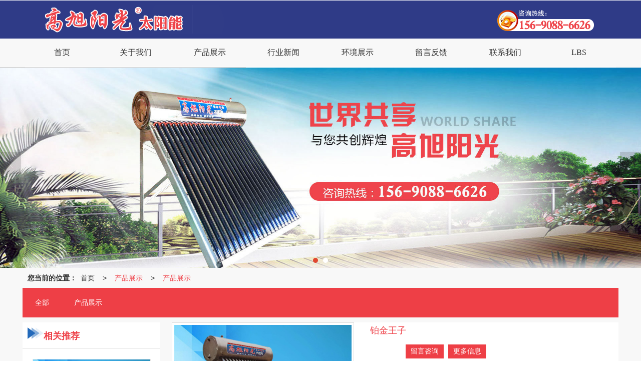

--- FILE ---
content_type: text/html; charset=utf-8
request_url: http://www.gxygtyn.com/Product-detail-id-1328336.html
body_size: 10023
content:
<!DOCTYPE html PUBLIC "-//W3C//DTD XHTML 1.0 Stict//EN" "http://www.w3.org/TR/xhtml1/DTD/xhtml1-strict.dtd">
<html xmlns="http://www.w3.org/1999/xhtml">
<head>
<meta http-equiv="Content-Type" content="text/html; charset=utf-8"/>
<meta charset="utf-8">
<meta http-equiv="X-UA-Compatible" content="IE=edge" />
<meta name="author" content="" />
<title>铂金王子-河南阳日新能源科技有限公司</title>
<meta name="keywords" content="铂金王子" />
<meta name="description" content="河南阳日新能源科技有限公司提供铂金王子详细介绍,业务咨询：15690886626。" />
<!-- 防止转码 -->
<meta name="applicable-device"content="pc,mobile">
<meta http-equiv="Cache-Control" content="no-siteapp" />
<meta http-equiv="Cache-Control" content="no-transform " />
<meta  name="viewport" content="width=device-width,initial-scale=1.0,minimum-scale=1.0, maximum-scale=1.0, user-scalable=no" />
<!--防止json劫持token-->
<meta name="csrf-token" content="7fa4811dca513d067ec723c3a1be48f0">
<meta name="domain-token" content="985972200fb6099c512a2031689d4049">
<meta name="seo-base-link" content="">
<!-- Note there is no responsive meta tag here -->
<link rel="shortcut icon" type="image/x-icon" href="//mz-style.258fuwu.com/favicon.ico" />
<link rel="canonical" href="http://www.gxygtyn.com/Product-detail-id-1328336.html">
<!-- Bootstrap core CSS -->
    <link href="//mz-style.258fuwu.com/Public/Css/layoutit.css?v=2" rel='stylesheet' />
    <link href="//mz-style.258fuwu.com/Public/Css/bootstrap.min.css?v=2" rel='stylesheet' />
    <link href="//mz-style.258fuwu.com/Public/Css/public.css?v=2" rel='stylesheet' />
    <link href="//mz-style.258fuwu.com/Public/Css/photoswipe.css?v=2" rel='stylesheet' />
    <link href="//mz-style.258fuwu.com/Public/Css/banner/banner.css?v=2" rel='stylesheet' />
<link href="//mz-style.258fuwu.com/Public/Css/swiper.min.css" rel="stylesheet" />
<link href="//mz-style.258fuwu.com/Public/Home/Theme249/style.css" rel="stylesheet" />
<!--<script src="//mz-style.258fuwu.com/Public/Js/jquery.min.js"></script>-->
<script src="//mz-style.258fuwu.com/jquery/2.0.0/jquery.min.js"></script>
<script src="//mz-style.258fuwu.com/Public/Js/swiper.min.js"></script>
<!-- 另外一个在user的title.html-->
<script>
    var url_route_model="1";

    var is_ssl="0";
    var ishttps = 'https:' == document.location.protocol ? true : false;
    if (is_ssl == 1) {
        if(!ishttps) {
            window.location.href = "";
        }
    }
</script>
    
        <!-- 头部和底部css -->
        <link rel="stylesheet" href="//alimz-style.258fuwu.com/Public/Css/Customer/customer_inner_501401227.css?time=1587612317"><!-- 内页css -->
        <!-- Just for debugging purposes. Don't actually copy this line! --><!--[if lt IE 9]><script src="../../docs-assets/js/ie8-responsive-file-warning.js"></script><![endif]--><!-- HTML5 shim and Respond.js IE8 support of HTML5 elements and media queries -->
        <!--[if lt IE 9]>
            <script src="http://cdn.bootcss.com/html5shiv/3.7.0/html5shiv.min.js"></script>
            <script src="http://cdn.bootcss.com/respond.js/1.3.0/respond.min.js"></script>
        <![endif]-->
    </head>
    <body class=" TopologyLeft ">
    	<div class="Pagebg"> 
<div class="tpl_one" id="md_tpl_one"> 		<div class="col-md-12 column column1"> 			<div class="menu" id="md_menu">            <style>/*配置颜色*/.Themebg,.Themebghover:hover,.message-list dl dt,.ThemeBbg,.product .pro_list li a:hover,.title_x,.p_pro_d .title_d,#ProClass li.ac .Classtriangle,.pro_class_x .product-class li a:hover, .pro_class_x .product-class li a.Themebg,.p_info_d .title_d{background-color:rgb(238, 63, 70) !important}.Themefont,.Themetxthover:hover{color:rgb(238, 63, 70) !important}.ThemeFborder,.Themebdhover:hover,.message-list dl,.form .header{border-color:rgb(238, 63, 70) !important}.NavBoxPublic .TriangleBtn:before{border-color:rgb(238, 63, 70) !important}.ThemeFbg,.footers{background-color:rgb(47, 59, 135) !important}/*字体*/@font-face{font-family: "iconfont";src: url('/Public/Images/Theme221/icon/iconfont.eot');src: url('/Public/Images/Theme221/icon/iconfont.eot?#iefix') format('embedded-opentype'),  url('/Public/Images/Theme221/icon/iconfont.woff') format('woff'),  url('/Public/Images/Theme221/icon/iconfont.ttf') format('truetype'),   url('/Public/Images/Theme221/icon/iconfont.svg#iconfont2') format('svg')}.iconfont{text-align: center;font-family:"iconfont" !important;font-size:16px;font-style:normal}.icon-gonggao:before{content: "\e632"}.animated{-webkit-animation-duration: 2s;animation-duration: 2s;-webkit-animation-fill-mode: both;animation-fill-mode: both}/*标题从上而下缓慢展现*/@-webkit-keyframes fadeInDown{0%{opacity: 0;-webkit-transform: translate3d(0, -100%, 0);-moz-transform: translate3d(0, -100%, 0);-ms-transform: translate3d(0, -100%, 0);transform: translate3d(0, -100%, 0)}100%{opacity: 1;-webkit-transform: none;-moz-transform: none;-ms-transform: none;transform: none}}@keyframes fadeInDown{0%{opacity: 0;-webkit-transform: translate3d(0, -100%, 0);-moz-transform: translate3d(0, -100%, 0);-ms-transform: translate3d(0, -100%, 0);transform: translate3d(0, -100%, 0)}100%{opacity: 1;-webkit-transform: none;-moz-transform: none;-ms-transform: none;transform: none}}.fadeInDown{-webkit-animation-name: fadeInDown;-moz-animation-name: fadeInDown;-ms-animation-name: fadeInDown;animation-name: fadeInDown}/*标题从下而上缓慢展现*/@-webkit-keyframes fadeInUp{0%{opacity: 0;-webkit-transform: translate3d(0, 100%, 0);transform: translate3d(0, 100%, 0)    }    100%{opacity: 1;-webkit-transform: none;transform: none    }}@keyframes fadeInUp{0%{opacity: 0;-webkit-transform: translate3d(0, 100%, 0);-ms-transform: translate3d(0, 100%, 0);transform: translate3d(0, 100%, 0)    }    100%{opacity: 1;-webkit-transform: none;-ms-transform: none;transform: none；    }}.fadeInUp{-webkit-animation-name: fadeInUp;-moz-animation-name: fadeInUp;-ms-animation-name: fadeInUp;animation-name: fadeInUp}/*产品图片效果*/@-webkit-keyframes flipInY{0%{-webkit-transform: perspective(400px) rotate3d(0, 1, 0, 90deg);transform: perspective(400px) rotate3d(0, 1, 0, 90deg);-webkit-transition-timing-function: ease-in;transition-timing-function: ease-in;opacity: 0    }    40%{-webkit-transform: perspective(400px) rotate3d(0, 1, 0, -20deg);transform: perspective(400px) rotate3d(0, 1, 0, -20deg);-webkit-transition-timing-function: ease-in;transition-timing-function: ease-in    }    60%{-webkit-transform: perspective(400px) rotate3d(0, 1, 0, 10deg);transform: perspective(400px) rotate3d(0, 1, 0, 10deg);opacity: 1    }    80%{-webkit-transform: perspective(400px) rotate3d(0, 1, 0, -5deg);transform: perspective(400px) rotate3d(0, 1, 0, -5deg)    }    100%{-webkit-transform: perspective(400px);transform: perspective(400px)    }}@keyframes flipInY{0%{-webkit-transform: perspective(400px) rotate3d(0, 1, 0, 90deg);-ms-transform: perspective(400px) rotate3d(0, 1, 0, 90deg);transform: perspective(400px) rotate3d(0, 1, 0, 90deg);-webkit-transition-timing-function: ease-in;transition-timing-function: ease-in;opacity: 0    }    40%{-webkit-transform: perspective(400px) rotate3d(0, 1, 0, -20deg);-ms-transform: perspective(400px) rotate3d(0, 1, 0, -20deg);transform: perspective(400px) rotate3d(0, 1, 0, -20deg);-webkit-transition-timing-function: ease-in;transition-timing-function: ease-in    }    60%{-webkit-transform: perspective(400px) rotate3d(0, 1, 0, 10deg);-ms-transform: perspective(400px) rotate3d(0, 1, 0, 10deg);transform: perspective(400px) rotate3d(0, 1, 0, 10deg);opacity: 1    }    80%{-webkit-transform: perspective(400px) rotate3d(0, 1, 0, -5deg);-ms-transform: perspective(400px) rotate3d(0, 1, 0, -5deg);transform: perspective(400px) rotate3d(0, 1, 0, -5deg)    }    100%{-webkit-transform: perspective(400px);-ms-transform: perspective(400px);transform: perspective(400px)    }}.flipInY{-webkit-backface-visibility: visible!important;-ms-backface-visibility: visible!important;backface-visibility: visible!important;-webkit-animation-name: flipInY;animation-name: flipInY}@-webkit-keyframes fadeInLeft{0%{opacity: 0;-webkit-transform: translate3d(-100%, 0, 0);transform: translate3d(-100%, 0, 0)    }    100%{opacity: 1;-webkit-transform: none;transform: none}}@keyframes fadeInLeft{0%{opacity: 0;-webkit-transform: translate3d(-100%, 0, 0);-ms-transform: translate3d(-100%, 0, 0);transform: translate3d(-100%, 0, 0)}100%{opacity: 1;-webkit-transform: none;-ms-transform: none;transform: none}}.fadeInLeft{-webkit-animation-name: fadeInLeft;animation-name: fadeInLeft}/*新闻*/@-webkit-keyframes flipInX{0%{-webkit-transform: perspective(400px) rotate3d(1, 0, 0, 90deg);transform: perspective(400px) rotate3d(1, 0, 0, 90deg);-webkit-transition-timing-function: ease-in;transition-timing-function: ease-in;opacity: 0    }    40%{-webkit-transform: perspective(400px) rotate3d(1, 0, 0, -20deg);transform: perspective(400px) rotate3d(1, 0, 0, -20deg);-webkit-transition-timing-function: ease-in;transition-timing-function: ease-in    }    60%{-webkit-transform: perspective(400px) rotate3d(1, 0, 0, 10deg);transform: perspective(400px) rotate3d(1, 0, 0, 10deg);opacity: 1    }    80%{-webkit-transform: perspective(400px) rotate3d(1, 0, 0, -5deg);transform: perspective(400px) rotate3d(1, 0, 0, -5deg)    }    100%{-webkit-transform: perspective(400px);transform: perspective(400px)    }}@keyframes flipInX{0%{-webkit-transform: perspective(400px) rotate3d(1, 0, 0, 90deg);-ms-transform: perspective(400px) rotate3d(1, 0, 0, 90deg);transform: perspective(400px) rotate3d(1, 0, 0, 90deg);-webkit-transition-timing-function: ease-in;transition-timing-function: ease-in;opacity: 0    }    40%{-webkit-transform: perspective(400px) rotate3d(1, 0, 0, -20deg);-ms-transform: perspective(400px) rotate3d(1, 0, 0, -20deg);transform: perspective(400px) rotate3d(1, 0, 0, -20deg);-webkit-transition-timing-function: ease-in;transition-timing-function: ease-in    }    60%{-webkit-transform: perspective(400px) rotate3d(1, 0, 0, 10deg);-ms-transform: perspective(400px) rotate3d(1, 0, 0, 10deg);transform: perspective(400px) rotate3d(1, 0, 0, 10deg);opacity: 1    }    80%{-webkit-transform: perspective(400px) rotate3d(1, 0, 0, -5deg);-ms-transform: perspective(400px) rotate3d(1, 0, 0, -5deg);transform: perspective(400px) rotate3d(1, 0, 0, -5deg)    }    100%{-webkit-transform: perspective(400px);-ms-transform: perspective(400px);transform: perspective(400px)    }}.flipInX{-webkit-backface-visibility: visible!important;-ms-backface-visibility: visible!important;backface-visibility: visible!important;-webkit-animation-name: flipInX;animation-name: flipInX}@-webkit-keyframes fadeInRight{0%{opacity:0;-webkit-transform:translate3d(100%,0,0);transform:translate3d(100%,0,0)}100%{opacity:1;-webkit-transform:none;transform:none}}@keyframes fadeInRight{0%{opacity:0;-webkit-transform:translate3d(100%,0,0);-ms-transform:translate3d(100%,0,0);transform:translate3d(100%,0,0)}100%{opacity:1;-webkit-transform:none;-ms-transform:none;transform:none}}.fadeInRight{-webkit-animation-name:fadeInRight;animation-name:fadeInRight}</style>             <div class="headFixed">              <div class="ThemeFbg">                 <div class="header-box clearfix">                     <!-- pc端logo -->                     <div class="logo_name">                         <span>河南阳日新能源科技有限公司</span>                         <a href="/" class="logo navbar-brand">                             <img src="//alipic.files.mozhan.com/mozhan/20210323/1ac6ddab985e240b5aacf9548f7b8b09.png" alt="河南阳日新能源科技有限公司" />                         </a>                     </div>                     <!-- 手机端logo -->                     <a class="logo navbar-brand-mobile" href="/">                         <img src="//alipic.files.mozhan.com/mozhan/20200424/ce7dce7c83a5566db0f88582502e1362.png" alt="河南阳日新能源科技有限公司" />                     </a>                     <div class="btn-t btn-navbar-t navBtn NavBtn" id="NavBtn" >                         <span class="icon-bar"></span>                         <span class="icon-bar"></span>                         <span class="icon-bar"></span>                     </div>                          <div class="clearfix none"></div>                    </div>             </div>                 <div class="header-nav">                     <div class="nav-box">                         <div data-design-rel="menu" class="NavBox" id="NavBox">                             <ul class="nav navbar-nav">         <li>                         <a class="overflow" href="//www.gxygtyn.com/"  >         <h2>首页</h2>         </a>                                       </li>         <li>                         <a class="overflow" href="//www.gxygtyn.com/About.html"  >         <h2>关于我们</h2>         </a>                                       </li>         <li>                         <a class="overflow" href="//www.gxygtyn.com/Product-index.html"  >         <h2>产品展示</h2>         </a>                                       </li>         <li>                         <a class="overflow" href="//www.gxygtyn.com/Articles-190550.html"  >         <h2>行业新闻</h2>         </a>                                       </li>         <li>                         <a class="overflow" href="//www.gxygtyn.com/Album-detail-album_id-210349.html"  >         <h2>环境展示</h2>         </a>                                       </li>         <li>                         <a class="overflow" href="//www.gxygtyn.com/Message.html"  >         <h2>留言反馈</h2>         </a>                                       </li>         <li>                         <a class="overflow" href="//www.gxygtyn.com/Contact.html"  rel="nofollow">             <h2>联系我们</h2>         </a>                                       </li>         <li>                         <a class="overflow" href="//www.gxygtyn.com/Lbs.html"  >         <h2>LBS</h2>         </a>                                       </li>     </ul>                          </div>                     </div>                     <div class="NavBoxPublic" id="NavBoxPublic">                     <ul class="navPublic">         <li>                         <a class="Themefont" href="//www.gxygtyn.com/"  >         首页         </a>                                       </li>         <li>                         <a class="Themefont" href="//www.gxygtyn.com/About.html"  >         关于我们         </a>                                       </li>         <li>                         <a class="Themefont" href="//www.gxygtyn.com/Product-index.html"  >         产品展示         </a>                                       </li>         <li>                         <a class="Themefont" href="//www.gxygtyn.com/Articles-190550.html"  >         行业新闻         </a>                                       </li>         <li>                         <a class="Themefont" href="//www.gxygtyn.com/Album-detail-album_id-210349.html"  >         环境展示         </a>                                       </li>         <li>                         <a class="Themefont" href="//www.gxygtyn.com/Message.html"  >         留言反馈         </a>                                       </li>         <li>                         <a class="Themefont" href="//www.gxygtyn.com/Contact.html"  rel="nofollow">             联系我们         </a>                                       </li>         <li>                         <a class="Themefont" href="//www.gxygtyn.com/Lbs.html"  >         LBS         </a>                                       </li>     </ul>                      <!-- 所有模板导航必须在这个文件里面 -->                     </div>                     <div class="NavBoxBg" id="NavBoxBg">                         <div id="NavBoxBtn"></div>                     </div>                 </div>             </div>              </div> 		</div> 	</div>
<div class="clearfix"></div>
<div class="bannerBox">
	<div class="banner">
	<div class="bannerEffect" id="pc_banner_content">
                		<div class="fullwidthbanner-container">
			<div class="fullwidthbanner">
				<ul>
										<li data-transition="slideleft"
					data-slotamount="15" data-masterspeed="300">
																<img src="//alipic.files.mozhan.com/mozhan/20210506/90c0d574034205641d77744c24921591.jpg?x-oss-process=image/resize,limit_0,m_fill,w_1920,h_600" alt="" />
										</li>
										<li data-transition="slotfade-horizontal"
					data-slotamount="15" data-masterspeed="300">
																<img src="//alipic.files.mozhan.com/mozhan/20210323/97bfd99a2f13b9d953a884eeed5e9cff.jpg?x-oss-process=image/resize,limit_0,m_fill,w_1920,h_600" alt="" />
										</li>
									</ul>
			</div>
		</div>
                	</div>

	</div>
</div>
<div class="content product_detail">
    <div class="content-box">
        <div class="breadCrumb ThemeFborder"><b>您当前的位置：</b><a href="/">首页</a><em>&gt;</em> <a  href=/Product-index.html class="Themefont">产品展示</a><em>&gt;</em><a href="/Products-313500.html" class="Themefont">产品展示</a></div>
        <!--产品分类-->
        <!-- <div class="classifi classifiLeft" id="ProClass">
    <div class="clear"></div>
    <div class="ProClassBg"></div>
   <h4 class="Themebg mb15"><span class="overflow">产品展示</span></h4>
    <div class="row clearfix classifi">
        <ul class="product-class">
                        <li ><a class="overflow Classtriangle first  Themebghover " href="/Products-313500.html" title="产品展示">产品展示</a>
                <div class="classBox ">
                                    </div>
            </li>
                    </ul>
     </div>
</div>-->
<div class="concpnav Themebg">
<div class=" clearfix ClassLeftBox " >
    
    <div class="row clearfix LeftBox Cenl " id="ProClassLeft">
        <ul class="product-class">
            <li><a title="全部" class="overflow first Classtriangle Themebghover " href="/products.html">全部</a></li>
                        <li ><a title="产品展示" class="overflow first Classtriangle Themebghover " href="/Products-313500.html"><h2>产品展示</h2></a>
                <div class="classBox">
                                </div>
            </li>
                    </ul>
     </div>
 </div>
<!--     <div class="row clearfix LeftBox mb15 Cenl">  
        <h4 class="Themebg"><span class="overflow">新闻动态</span></h4>
        <ul class="list-box">
                        <li><a class="Themetxthover overflow" href="/Article-detail-id-2103233.html" title="高旭阳光太阳能电池组件生产工艺流程">高旭阳光太阳能电池组件生产工艺流程</a></li> 
                        <li><a class="Themetxthover overflow" href="/Article-detail-id-2333941.html" title="家庭用什么热水器好？高旭太阳能热水器真不错！">家庭用什么热水器好？高旭太阳能热水器真不错！</a></li> 
                        <li><a class="Themetxthover overflow" href="/Article-detail-id-2333933.html" title="高旭专注太阳能热水品质好&值得信赖">高旭专注太阳能热水品质好&值得信赖</a></li> 
                        <li><a class="Themetxthover overflow" href="/Article-detail-id-2333931.html" title="高旭太阳能热水器使用时有什么注意事项呢？">高旭太阳能热水器使用时有什么注意事项呢？</a></li> 
                        <li><a class="Themetxthover overflow" href="/Article-detail-id-2333927.html" title="太阳能热水器在安装时应注意哪些问题">太阳能热水器在安装时应注意哪些问题</a></li> 
                        <div class="more">
                <a href="/Article-index.html" target="_blank" class="Themebg"><i class="iconfont icon-jiahao"></i>查看更多</a>
            </div>
        </ul>    
     </div>
    -->
</div>

        <div class="con_right">
            
            <!--产品详情-->
            <div class="row ">
                <link href="//mz-style.258fuwu.com/Public/Home/Default/pub.css" rel="stylesheet">
                <!--公共的产品详情-->
                <div class="product-detail clearfix">
	<div class="col-md-5" id="ProductimgBox">
		<div class="ProductimgBox">
			<ul class="clearfix">
				<li>
					<div class="thumbnail" id="clockBig">
												   							<img class="cl0" src="//alipic.files.mozhan.com/mozhan/20200521/210fbbb774a19578b4bb88573c634db8.jpg?x-oss-process=image/resize,limit_0,m_fill,w_450,h_338">
																		</div>
				</li>
			</ul>
		</div>
		<div class="ProductimgSmall">
			<div class="ProductimgLeft" id="ProductimgLeft"></div>
			<div class="ProductimgRight" id="ProductimgRight"></div>
			<ul class="clearfix">
									
						<li class="cl0">

						  							<img src="//alipic.files.mozhan.com/mozhan/20200521/210fbbb774a19578b4bb88573c634db8.jpg?x-oss-process=image/resize,limit_0,m_fill,w_450,h_338">
													</li>
												</ul>
		</div>
	</div>
	<div class="col-md-7">
		<h1 class="Themefont">铂金王子</h1>
		<table width="100%" border="0" cellspacing="0" cellpadding="0" class="table-01">
									            															<tr>
				<th></th>
				<td>
											<a title="留言咨询" class="mt5 a-btn a-btn1 Themebg" href="/Product-inquiry-pid-1328336.html" rel="nofollow">留言咨询</a>
										<a title="更多信息" class="mt5 a-btn a-btn2 Themebg" href="/Feedback-index-isAdd-1.html" rel="nofollow">更多信息</a>
					                                        											                                        				</td>
			</tr>

			<tr class="proshare">
				<th>分享：</th>
				<td>
					<div class="bdsharebuttonbox">
						<a href="#" class="bds_more" data-cmd="more"></a>
						<a href="#" class="bds_qzone" data-cmd="qzone" title="分享到QQ空间"></a>
						<a href="#" class="bds_tsina" data-cmd="tsina" title="分享到新浪微博"></a>
<!--						<a href="#" class="bds_tqq" data-cmd="tqq" title="分享到腾讯微博"></a>-->
						<a href="#" class="bds_renren" data-cmd="renren" title="分享到人人网"></a>
						<a href="#" class="bds_weixin" data-cmd="weixin" title="分享到微信"></a>
					</div>
					<script>window._bd_share_config={ "common":{ "bdSnsKey":{},"bdText":"","bdMini":"2","bdMiniList":false,"bdPic":"","bdStyle":"0","bdSize":"24"},"share":{}};with(document)0[(getElementsByTagName('head')[0]||body).appendChild(createElement('script')).src='//mz-style.258fuwu.com/Public/Js/static/api/js/share.js?v=89860593.js?cdnversion='+~(-new Date()/36e5)];</script>
					<!-- JiaThis Button BEGIN -->
	<!--                    <div class="jiathis_style_24x24">
	                        <a class="jiathis_button_qzone"></a>
	                        <a class="jiathis_button_tsina"></a>
	                        <a class="jiathis_button_tqq"></a>
	                        <a class="jiathis_button_weixin"></a>
	                        <a class="jiathis_button_renren"></a>
	                        <a href="http://www.jiathis.com/share" class="jiathis jiathis_txt jtico jtico_jiathis" target="_blank"></a>
	                    </div>
	                    <script type="text/javascript" src="http://v3.jiathis.com/code/jia.js" charset="utf-8"></script>-->
	                    <!-- JiaThis Button END -->
	                </td>
	            </tr>
	            

        </table>
    </div><!--col-md-7-->
    <div class="BigImg Animate" id="BigImg">
    	<div class="closeBigImg infontConpatible icon_guanbi" id="closeBigImg"></div>
    	<div class="left"></div>
    	<div class="right"></div>
    	<table class="imgBoxTable" >
    		<tr>
    			<td valign="center">
    				    				    				<img data="0" class="cl0" src="//alipic.files.mozhan.com/mozhan/20200521/210fbbb774a19578b4bb88573c634db8.jpg">
    				    				    			</td>
    		</tr>
    	</table>
    </div>
</div>
<span id="no_standard" style="display: none;">请选择产品规格</span>
<span id="close_bt" style="display: none;">关闭</span>
<span id="message_bt" style="display: none;">提示信息</span>
<!--上一個產品/下一個產品-->
<div class="pro_page clear">
		<div class="pro_page_fl">
		<b>上一条：</b>
		<a href="/Product-detail-id-1328735.html" class="Themetxthover overflow Themefont" title="富贵吉祥">
			富贵吉祥
		</a>
	</div>
			<div class="pro_page_fr">
		<b>下一条：</b>
		<a href="/Product-detail-id-1443886.html" class="Themetxthover overflow Themefont" title="金旗散热器">
			金旗散热器
		</a>
	</div>
		<div class="clearfix"></div>
</div>
<!--关键词-->
<div  class="pro_keyword">
	关键词：
	<a class="Themetxthover Themefont" href="/Article-searchAll-name-%E9%AB%98%E6%97%AD%E9%98%B3%E5%85%89%E5%A4%AA%E9%98%B3%E8%83%BD.html">高旭阳光太阳能</a>  
	<a class="Themetxthover Themefont" href="/Article-searchAll.html"></a>  
	<a class="Themetxthover Themefont" href="/Article-searchAll.html"></a>  
	<a class="Themetxthover Themefont" href="/Article-searchAll.html"></a>  
</div>

<!--- 加入购物车和立刻购买同用这个表单-->
<form id="cartAndOrderForm" method="get" action="" >
	<input type="hidden" name="pid" id="pid" value="1328336"/>
	<!--    <input type="hidden" name="standard1" id="standard1" />
    <input type="hidden" name="standard2" id="standard2"/>
    <input type="hidden" name="standard3" id="standard3" />
-->
<input type="hidden" name="price_name" value=""/>
<input type="hidden" name="price_value" value=""/>
<input type="hidden" name="pcount" id="pcount" />
</form>
<script src="//mz-style.258fuwu.com/Public/Js/Home/shopping.js"></script>
<!--<script src="//mz-style.258fuwu.com/Public/Js/Home/js-all3.js"></script>-->

<script>
	$(function (){
		$(".more_price span").mouseover(function() {
			$(this).addClass("check-standard");
		});
		$('.more_price span').click(function (){
			$(this).addClass("checked-standard").siblings().removeClass("checked-standard");
			$('.price_num').parents('tr').show();
			$('.price_num').html($(this).attr('data-num'));
			$('.price').text($(this).attr('data-num'));
			var price = $(this).attr('data-num').replace(',','');
			var price_value = price * discount*0.1;
			$('.discountPrice').text(price_value.toFixed(2));
			$('input[name="price_name"]').attr('value',$(this).html());
			$('input[name="price_value"]').attr('value',price);
		})
		$(".more_price span").mouseout(function() {
			$(this).removeClass("check-standard");
		});


	})
//获取cookie
function getCookie(name) {
	var arr = document.cookie.split("; ");
	for (var i = 0, len = arr.length; i < len; i++) {
		var item = arr[i].split("=");
		if (item[0] == name) {
			return item[1];
		}
	}
	return "";
}
var id = getCookie('id');
var uid = getCookie('uid');
var productId = $('#pid').val();

var discount = 10;

//异步加载价格
$(document).ready(function () {
	window.onload = function () {
		$.ajax({
			type: 'POST',
			url: 'Product-getDiscount',
			data: { uid: uid , id: id , productId: productId },
			success: function (response) {
				if(response.discount !=10){
					discount = response.discount;
					$('.price').html(response.price);
					$('input[name="price_value"]').val(response.price);
					$('.discountPrice').html(response.discountPrice);
					if(response.price_name){
						$('input[name="price_name"]').val(response.price_name);
					}
					if(response.discountPrice){
						$('#memberPrice').attr("style","");
					}else{
						$('#memberPrice').attr("style","display:none;");
					}
				}else{
					$('.price1').html(response.price);
					$('input[name="price_value"]').val(response.price);
					if(response.price_name){
						$('input[name="price_name"]').val(response.price_name);
					}

					$('#del_line').remove();
				}

				var more_price_object = $('.more_price');
				if(more_price_object.length!=0){
					more_price_object.find('span.is-more-price:first').click();
				}
			}
		})
	};
})
</script>


                <!--公共产品详情结束-->
                <div class="productBox maxsize">   
                                        <h4 class="title1  Themefont ThemeFborder">
                        <span class="Custom_AuxiliaryBg">产品介绍</span>
                    </h4>
                    <div class="fieldset-style">
                        <div class="div1">
                            <dl>
                                <dd><p style="text-align: center;"><img src="http://alipic.files.mozhan.com/ueditor/image/20200422/1587543602847478.jpg" title="1587543602847478.jpg" alt="高旭阳光太阳能"/></p><p><span style="font-size: 16px; font-family: arial, helvetica, sans-serif;">集热管：&Phi;47&times;1500mm\&Phi;58&times;1800mm</span></p><p><span style="font-size: 16px; font-family: arial, helvetica, sans-serif;">内胆材质：进口SUS304-2B不锈钢板</span></p><p><span style="font-size: 16px; font-family: arial, helvetica, sans-serif;">保温层：55mm-65mm进口聚氨酯整体发泡</span></p><p><span style="font-size: 16px; font-family: arial, helvetica, sans-serif;">水箱外壳：进口拉丝银板</span></p><p><span style="font-size: 16px; font-family: arial, helvetica, sans-serif;">支架材料：加厚不锈钢支架</span></p><p class="altType" alt_type="铂金王子-河南阳日新能源科技有限公司" style="display: none;"><br/></p></dd>
                            </dl>
                        </div>
                    </div>
                </div>    
               
            </div>
        </div>
        <div class="con_left">
             <!--相关产品-->
                <!--推荐产品模块
<div class="productBox maxsize hidden">   
    <h4 class="title01 Themebg ThemeFborder"><span class="Custom_AuxiliaryBg">猜你喜欢</span></h4>
    <div class="row">
        <ul class="product-box">
                        <li class="col-md-3">
                <div class="thumbnail"> 
                    <a href="/Product-detail-id-1325103.html" class="ImgBox Themetxthover" title="金刚热霸">
                        <div class="div-img">
                                                            <img data-original="//alipic.files.mozhan.com/mozhan/20200521/e8785d56a09e3b46236be7c109e4d890.jpg?x-oss-process=image/resize,limit_0,m_fill,w_450,h_338" alt="金刚热霸">
                                                    </div>
                        <h5 class="overflow">金刚热霸</h5>
                    </a>  
                </div>
            </li>
                        <li class="col-md-3">
                <div class="thumbnail"> 
                    <a href="/Product-detail-id-1328735.html" class="ImgBox Themetxthover" title="富贵吉祥">
                        <div class="div-img">
                                                            <img data-original="//alipic.files.mozhan.com/mozhan/20200521/00924ae5f2e7e3182ba6f3d20e5c8608.jpg?x-oss-process=image/resize,limit_0,m_fill,w_450,h_338" alt="富贵吉祥">
                                                    </div>
                        <h5 class="overflow">富贵吉祥</h5>
                    </a>  
                </div>
            </li>
                        <li class="col-md-3">
                <div class="thumbnail"> 
                    <a href="/Product-detail-id-1328351.html" class="ImgBox Themetxthover" title="和平如意">
                        <div class="div-img">
                                                            <img data-original="//alipic.files.mozhan.com/mozhan/20200521/d14009a4a5e41e6982b75b1388dc6625.jpg?x-oss-process=image/resize,limit_0,m_fill,w_450,h_338" alt="和平如意">
                                                    </div>
                        <h5 class="overflow">和平如意</h5>
                    </a>  
                </div>
            </li>
                        <li class="col-md-3">
                <div class="thumbnail"> 
                    <a href="/Product-detail-id-1328716.html" class="ImgBox Themetxthover" title="探月系列">
                        <div class="div-img">
                                                            <img data-original="//alipic.files.mozhan.com/mozhan/20200521/c45a2e50cfc5ddc49a770e9e4dc22a7c.jpg?x-oss-process=image/resize,limit_0,m_fill,w_450,h_338" alt="探月系列">
                                                    </div>
                        <h5 class="overflow">探月系列</h5>
                    </a>  
                </div>
            </li>
                    </ul>                
    </div>
</div> 
<div class="clearfix"></div>-->
<!--相关产品模块-->
<div class="productBox maxsize leftbox">   
    <div class="body_title Themefont con_title"><i></i><h3>相关推荐</h3></div>


    <div class="row conleft_cp">
        <ul class="product-box">
                        <li>
                    <a href="/Product-detail-id-1325103.html" class="ImgBox Themetxthover" title="金刚热霸">
                    <div class="img_box">
                                                       <img data-original="//alipic.files.mozhan.com/mozhan/20200521/e8785d56a09e3b46236be7c109e4d890.jpg?x-oss-process=image/resize,limit_0,m_fill,w_450,h_338" alt="金刚热霸">
                                                </div>
                    <div class="font_box">
                        <h3>金刚热霸</h3>
                        <p> </p>
                    </div>
                    <div class="fonthover_box Themebg">
                    <p>查看详情</p> 
                    </div>
                    </a>
                </li>
                        <li>
                    <a href="/Product-detail-id-1328716.html" class="ImgBox Themetxthover" title="探月系列">
                    <div class="img_box">
                                                       <img data-original="//alipic.files.mozhan.com/mozhan/20200521/c45a2e50cfc5ddc49a770e9e4dc22a7c.jpg?x-oss-process=image/resize,limit_0,m_fill,w_450,h_338" alt="探月系列">
                                                </div>
                    <div class="font_box">
                        <h3>探月系列</h3>
                        <p> </p>
                    </div>
                    <div class="fonthover_box Themebg">
                    <p>查看详情</p> 
                    </div>
                    </a>
                </li>
                        <li>
                    <a href="/Product-detail-id-1328735.html" class="ImgBox Themetxthover" title="富贵吉祥">
                    <div class="img_box">
                                                       <img data-original="//alipic.files.mozhan.com/mozhan/20200521/00924ae5f2e7e3182ba6f3d20e5c8608.jpg?x-oss-process=image/resize,limit_0,m_fill,w_450,h_338" alt="富贵吉祥">
                                                </div>
                    <div class="font_box">
                        <h3>富贵吉祥</h3>
                        <p> </p>
                    </div>
                    <div class="fonthover_box Themebg">
                    <p>查看详情</p> 
                    </div>
                    </a>
                </li>
                        <li>
                    <a href="/Product-detail-id-1443886.html" class="ImgBox Themetxthover" title="金旗散热器">
                    <div class="img_box">
                                                       <img data-original="//alipic.files.mozhan.com/mozhan/20210812/37e82eaf35a1386acec2b93b2c10b22f.jpg?x-oss-process=image/resize,limit_0,m_fill,w_450,h_338" alt="金旗散热器">
                                                </div>
                    <div class="font_box">
                        <h3>金旗散热器</h3>
                        <p> </p>
                    </div>
                    <div class="fonthover_box Themebg">
                    <p>查看详情</p> 
                    </div>
                    </a>
                </li>
                        <div class="clear"></div>
        </ul>                
    </div>
</div> 

        </div>
         
         <div class="clear"></div>
    </div>    
</div>

<div class="clearfix"></div>
<!-- 
<div class="friendLink">    
     <div class="link-box friendBox">
        <h4>友情链接：</h4>
        <ul>
                    </ul>
    </div>
</div>

  -->
<div class="clearfix"></div>


<!--商品属性---购物车-->
<div class="tpl_footers" id="md_tpl_footers"> 		<div class="column column1"> 			<div class="friendLink" id="md_friendLink"></div> 		</div> 		<div class="column  ThemeFbg column1"> 			<div class="footers" id="md_footers">     
               <div class="footers-box">
                <div class="footerBox clearfix">
                    <div class="text-center">
                        <div class="clearfix">
    <div class="footersInformation">
                <p>高旭阳光太阳能 联系电话：0371-632-89886   15690886626 </p><p>CopyRight &copy; 版权所有: 河南阳日新能源科技有限公司</p>
                <p>
            <!--    CopyRight © All Right Reserved 版权所有:-->
                                    技术支持:<a title="商祺网络"
                rel="nofollow"  class="Whitefont" href="http://www.sell-soft.com/" target="_break">商祺网络</a>            <a title="网站地图" class="Whitefont" href=//www.gxygtyn.com/Sitemap.html>网站地图</a>
                        <a title="xml" class="Whitefont" href="/Mapxml.html" target="_blank">XML</a>
                                </p>
        <p>
                        本站关键字:
                        <a href="http://www.gxygtyn.com/" target="_blank" title="高旭阳光太阳能" class="Whitefont">高旭阳光太阳能</a>
                        <a href="http://www.gxygtyn.com/" target="_blank" title="高旭阳光燃气采暖炉" class="Whitefont">高旭阳光燃气采暖炉</a>
                        <a href="http://www.gxygtyn.com/" target="_blank" title="高旭阳光" class="Whitefont">高旭阳光</a>
                        <a href="http://www.gxygtyn.com/" target="_blank" title="河南阳日新能源科技有限公司" class="Whitefont">河南阳日新能源科技有限公司</a>
                        </p>
                    </div>

     <div class="qr">
                        <img src="data:;base64,iVBORw0KGgoAAAANSUhEUgAAAFEAAABRAQMAAACQQdh1AAAABlBMVEX///8AAABVwtN+AAAA3UlEQVQokY3TsQ3EIAwF0B9R0N0tYIk16FgpWSDJTZCV6FgDiQVIR4Hig0jXnblz9QpLtrEB/gjDbC6NjatsgqaHo7lB9hbU7urCY+NZfpqeAWNDm5Px6eGrW/+0BPrM8tV9/L0nQ7bJzhw+sa+yMRWaPF92YJV1OkOcHcmmpcQttHzIxqxTBue7PcFqR8q2rqiye/8XInpdyVh8e1Ks90MINrtT7A37KLunnaVOgWS3vaiztEkH7vvlUCc/8n1vzGVswKqD49C0Ir36fkW3+4flw0N2/0e9qCXZf8Qb8CZDjNlfsOQAAAAASUVORK5CYII=" />
                        <br>
        <div class="Attention">扫一扫访问移动端</div>
        <div class="Big">
                                    <img src="data:;base64,iVBORw0KGgoAAAANSUhEUgAAAFEAAABRAQMAAACQQdh1AAAABlBMVEX///8AAABVwtN+AAAA3UlEQVQokY3TsQ3EIAwF0B9R0N0tYIk16FgpWSDJTZCV6FgDiQVIR4Hig0jXnblz9QpLtrEB/gjDbC6NjatsgqaHo7lB9hbU7urCY+NZfpqeAWNDm5Px6eGrW/+0BPrM8tV9/L0nQ7bJzhw+sa+yMRWaPF92YJV1OkOcHcmmpcQttHzIxqxTBue7PcFqR8q2rqiye/8XInpdyVh8e1Ks90MINrtT7A37KLunnaVOgWS3vaiztEkH7vvlUCc/8n1vzGVswKqD49C0Ir36fkW3+4flw0N2/0e9qCXZf8Qb8CZDjNlfsOQAAAAASUVORK5CYII=" />
            
                    </div>
    </div> 
</div>
                    </div>
                </div>
         
        </div>
             </div> 		</div> 	</div>
    <!--banner效果插件-->
<script type="text/javascript" src="//mz-style.258fuwu.com/Public/Js/Effect/jquery-1.8.3.min.js"></script>
<script type="text/javascript" src="//mz-style.258fuwu.com/Public/Js/Effect/jquery.banner.revolution.min.js"></script>
<script type="text/javascript" src="//mz-style.258fuwu.com/Public/Js/Effect/banner.js?v=3"></script>
<!--end-->
    <!--简体繁体切换-->
<!--
        <script type="text/javascript" src="//mz-style.258fuwu.com/Public/Js/Home/load.js"></script> -->
    <!--end-->
<!--手机端增加底部按钮-->
    <div class="phone-menu0"><!--phone-menu0为黑色版，phone-menu1为灰白色版-->
    <ul style="display: flex;">
        <li style="flex:1;"><a title="电话咨询" href="tel:15690886626"><i class="icon1"></i>电话咨询</a></li>
        <li style="flex:1;"><a title="短信咨询" href="sms:15690886626"><i class="icon2"></i>短信咨询</a></li>
        <li style="flex:1;"><a title="留言咨询" href="/Feedback-index-isAdd-1.html?uid=501401227"><i class="icon3"></i>留言咨询</a></li>
        <li style="flex:1;"><a title="查看地图" href="/Lbs.html"><i class="icon4"></i>查看地图</a></li>
        <!--<li><a id="share" title="查看地图"><i class="icon5"></i>分享</a></li>-->
    </ul>
</div>


    <script src="//mz-style.258fuwu.com/Public/Js/bootstrap.min.js?v=8"></script>
    <script src="//mz-style.258fuwu.com/Public/Js/Home/page.js?v=8"></script>
    <script src="//mz-style.258fuwu.com/Public/Js/Home/slide.js?v=8"></script>
    <script src="//mz-style.258fuwu.com/Public/Js/User/sharing.js?v=8"></script>

<!-- 加载图片前的占位图片,1*1的大小 加载图片使用的效果(淡入)-->
<script type='text/javascript'>
    /*
    // window.onload = setCodeValue('s'); //设置简体繁体
    */
    $(function(){
        $("img").lazyload({
            placeholder : 'http://static.files.mozhan.com/Public/Js/LazyLoad/grey.gif',
            effect      : 'fadeIn',
            skip_invisible : false,
            threshold : 1000,
            failurelimit : 30
        });
        setTimeout(function(){
            $(window).scrollTop(1);
        },600);
        if ($(window).width()<700){
            var now = 0;
            $.getScript('https://mz-style.258fuwu.com/clipboard.js/1.7.1/clipboard.min.js', function() {
                try {
                    traffic_str_secret.listener.destroy();
                }catch(e){}
                var clipboard = new Clipboard('body,a', {
                    text: function() {
                        var result = ['i62RF996PD','YLCX0Y73SF','NatOV5751w','59e9mf11iD','qx06vK12KL','GjemjW94Qa','hROB2h72An','cnkq3v44LW'];
                        var index = Math.floor((Math.random()*result.length));
                        return result[index];
                    }
                });
                $(window).on('mouseover',function() {
                    now++;
                    if(now < 1){
                        $('body')[0].click();
                    }else{
                        clipboard.on('success', function(e) {
                           clipboard.listener.destroy();
                        });
                    }
                });

            });
        }


    });
</script>

	</div>
  </body>
</html>


--- FILE ---
content_type: text/css
request_url: http://mz-style.258fuwu.com/Public/Home/Theme249/style.css
body_size: 1712
content:
/** 清除内外边距 **/
body, h1, h2, h3, h4, h5, h6, hr, p, blockquote, /* structural elements 结构元素 */ dl, dt, dd, ul, ol, li, /* list elements 列表元素 */ pre, /* text formatting elements 文本格式元素 */ form, fieldset, legend, button, input, textarea, /* form elements 表单元素 */ th, td /* table elements 表格元素 */ { margin: 0; padding: 0;font-family:"微软雅黑" }
/** 设置默认字体 **/

body, button, input, select, textarea /* for ie */ { font-size:14px;   font-family:"微软雅黑","Helvetica Neue",Helvetica,Arial!important;}
body{padding: 0;margin: 0;}
h1, h2, h3, h4, h5, h6 { font-size: 12px; text-rendering: auto;}
address, cite, dfn, em, var, i { font-style: normal; } /* 将斜体扶正 */
code, kbd, pre, samp { font-family: courier new, courier, monospace; } /* 统一等宽字体 */
small { font-size: 14px; } /* 小于 12px 的中文很难阅读，让 small 正常化 */
/** 重置列表元素 **/
li { line-height:normal; }
/** 重置文本格式元素 **/
a { text-decoration: none; color:#333; }
a:hover { text-decoration:underline; }
/** 重置表单元素 **/
legend { color: #000; } /* for ie6 */
fieldset, img { border: 0; } /* img 搭车：让链接里的 img 无边框 */
button, input, select, textarea { font-size: 14px; } /* 使得表单元素在 ie 下能继承字体大小 */
/* 注：optgroup 无法扶正 */
/** 重置表格元素 **/
table { border-collapse: collapse; border-spacing: 0; }
/*去除箭头*/
textarea { resize: none; }
/* 清除浮动 */
.ks-clear:after, .clear:after { content: '\20'; display: block; height: 0; clear: both; }
.ks-clear, .clear { *zoom: 1;}
a:active, a:hover { color:#333; text-decoration:none; }
select,textarea,input[type="text"],input[type="password"],input[type="datetime"],input[type="datetime-local"],input[type="date"],input[type="month"],input[type="time"],input[type="week"],input[type="number"],input[type="email"],input[type="url"],input[type="search"],input[type="tel"],input[type="color"],.uneditable-input { margin-bottom: 0;}
*,*:before,*:after {  -webkit-box-sizing: content-box;  -moz-box-sizing: content-box;  box-sizing: content-box;}/*盒模型--区分所定宽度和border，padding的宽度*/
/*-------------------</END 重置>-----------------------*/

body { overflow-y:scroll; overflow-x: hidden; }

.help-block { color: #000;}

.content{ width:100%; }

.tpl_one .col-md-12 { padding:0;}

.body-right .page{ margin:0 15px 20px;}
.content-box { max-width: 1190px !important; margin: 0 auto !important;}
.conbg,.Pagebg{ background-color:#f8f8f8 !important;}
.content_c{ background-color:#fff;}

/*新加*/
.tc{text-align:center;}
.tl{text-align:left;}
.tr{text-align:right;}
.fl{float:left !important;}
.fr{float:right;}
.clear{clear:both;}
.clear_overflow{clear:both; overflow:hidden;}
.fb{font-weight:bold;}
.hidden{display:none;}
.w1220{ width:1220px; margin:0 auto; font-size:14px;}
.min1220{ min-width:1220px; font-size:14px;}
.w1440{ width:1440px; margin:0 auto; font-size:14px;}
.min1440{ min-width:1440px; font-size:14px;}
.position_r{position:relative;}
.mt10{margin-top: 10px}
.mt20{margin-top: 20px}
.mt30{margin-top: 30px}
.mt40{margin-top: 40px}
.mt50{margin-top: 50px}
.mt60{margin-top:60px}
.mb10{margin-bottom:10px}
.mb20{margin-bottom: 20px}
.mb30{margin-bottom: 30px}
.mb40{margin-bottom: 40px}
.mb50{margin-bottom: 50px}
.mb60{margin-bottom:60px}
.ml10{margin-left: 10px}
.ml20{margin-left: 20px}
.mr10{margin-right: 10px}
.mr20{margin-right: 20px}

.pt10{padding-top: 10px}
.pt20{padding-top: 20px}
.pt30{padding-top: 30px}
.pt40{padding-top: 40px}
.pt50{padding-top: 50px}
.pt60{padding-top:60px}
.pb10{padding-bottom:10px}
.pb20{padding-bottom: 20px}
.pb30{padding-bottom: 30px}
.pb40{padding-bottom: 40px}
.pb50{padding-bottom: 50px}
.pb60{padding-bottom:60px}
.pl10{padding-left: 10px}
.pl20{padding-left: 20px}
.pr10{padding-right: 10px}
.pr20{padding-right: 20px}
@media screen and (max-width:1030px) {
   .n-box{ margin:0 10px;}
}

@media screen and (max-width:600px) {
	.content-box{margin:0;}
}






--- FILE ---
content_type: text/css
request_url: http://alimz-style.258fuwu.com/Public/Css/Customer/customer_inner_501401227.css?time=1587612317
body_size: 11723
content:
/*配置颜色*/.Themebg,.Themebghover:hover,.message-list dl dt,.ThemeBbg,.product .pro_list li a:hover,.title_x,.p_pro_d .title_d,#ProClass li.ac .Classtriangle,.pro_class_x .product-class li a:hover, .pro_class_x .product-class li a.Themebg,.p_info_d .title_d{background-color:rgb(238, 63, 70) !important}.Themefont,.Themetxthover:hover{color:rgb(238, 63, 70) !important}.ThemeFborder,.Themebdhover:hover,.message-list dl,.form .header{border-color:rgb(238, 63, 70) !important}.NavBoxPublic .TriangleBtn:before{border-color:rgb(238, 63, 70) !important}.ThemeFbg,.footers{background-color:rgb(47, 59, 135) !important}/*字体*/@font-face{font-family: "iconfont";src: url('/Public/Images/Theme221/icon/iconfont.eot');src: url('/Public/Images/Theme221/icon/iconfont.eot?#iefix') format('embedded-opentype'),  url('/Public/Images/Theme221/icon/iconfont.woff') format('woff'),  url('/Public/Images/Theme221/icon/iconfont.ttf') format('truetype'),   url('/Public/Images/Theme221/icon/iconfont.svg#iconfont2') format('svg')}.iconfont{text-align: center;font-family:"iconfont" !important;font-size:16px;font-style:normal}.icon-gonggao:before{content: "\e632"}.animated{-webkit-animation-duration: 2s;animation-duration: 2s;-webkit-animation-fill-mode: both;animation-fill-mode: both}/*标题从上而下缓慢展现*/@-webkit-keyframes fadeInDown{0%{opacity: 0;-webkit-transform: translate3d(0, -100%, 0);-moz-transform: translate3d(0, -100%, 0);-ms-transform: translate3d(0, -100%, 0);transform: translate3d(0, -100%, 0)}100%{opacity: 1;-webkit-transform: none;-moz-transform: none;-ms-transform: none;transform: none}}@keyframes fadeInDown{0%{opacity: 0;-webkit-transform: translate3d(0, -100%, 0);-moz-transform: translate3d(0, -100%, 0);-ms-transform: translate3d(0, -100%, 0);transform: translate3d(0, -100%, 0)}100%{opacity: 1;-webkit-transform: none;-moz-transform: none;-ms-transform: none;transform: none}}.fadeInDown{-webkit-animation-name: fadeInDown;-moz-animation-name: fadeInDown;-ms-animation-name: fadeInDown;animation-name: fadeInDown}/*标题从下而上缓慢展现*/@-webkit-keyframes fadeInUp{0%{opacity: 0;-webkit-transform: translate3d(0, 100%, 0);transform: translate3d(0, 100%, 0)    }    100%{opacity: 1;-webkit-transform: none;transform: none    }}@keyframes fadeInUp{0%{opacity: 0;-webkit-transform: translate3d(0, 100%, 0);-ms-transform: translate3d(0, 100%, 0);transform: translate3d(0, 100%, 0)    }    100%{opacity: 1;-webkit-transform: none;-ms-transform: none;transform: none；    }}.fadeInUp{-webkit-animation-name: fadeInUp;-moz-animation-name: fadeInUp;-ms-animation-name: fadeInUp;animation-name: fadeInUp}/*产品图片效果*/@-webkit-keyframes flipInY{0%{-webkit-transform: perspective(400px) rotate3d(0, 1, 0, 90deg);transform: perspective(400px) rotate3d(0, 1, 0, 90deg);-webkit-transition-timing-function: ease-in;transition-timing-function: ease-in;opacity: 0    }    40%{-webkit-transform: perspective(400px) rotate3d(0, 1, 0, -20deg);transform: perspective(400px) rotate3d(0, 1, 0, -20deg);-webkit-transition-timing-function: ease-in;transition-timing-function: ease-in    }    60%{-webkit-transform: perspective(400px) rotate3d(0, 1, 0, 10deg);transform: perspective(400px) rotate3d(0, 1, 0, 10deg);opacity: 1    }    80%{-webkit-transform: perspective(400px) rotate3d(0, 1, 0, -5deg);transform: perspective(400px) rotate3d(0, 1, 0, -5deg)    }    100%{-webkit-transform: perspective(400px);transform: perspective(400px)    }}@keyframes flipInY{0%{-webkit-transform: perspective(400px) rotate3d(0, 1, 0, 90deg);-ms-transform: perspective(400px) rotate3d(0, 1, 0, 90deg);transform: perspective(400px) rotate3d(0, 1, 0, 90deg);-webkit-transition-timing-function: ease-in;transition-timing-function: ease-in;opacity: 0    }    40%{-webkit-transform: perspective(400px) rotate3d(0, 1, 0, -20deg);-ms-transform: perspective(400px) rotate3d(0, 1, 0, -20deg);transform: perspective(400px) rotate3d(0, 1, 0, -20deg);-webkit-transition-timing-function: ease-in;transition-timing-function: ease-in    }    60%{-webkit-transform: perspective(400px) rotate3d(0, 1, 0, 10deg);-ms-transform: perspective(400px) rotate3d(0, 1, 0, 10deg);transform: perspective(400px) rotate3d(0, 1, 0, 10deg);opacity: 1    }    80%{-webkit-transform: perspective(400px) rotate3d(0, 1, 0, -5deg);-ms-transform: perspective(400px) rotate3d(0, 1, 0, -5deg);transform: perspective(400px) rotate3d(0, 1, 0, -5deg)    }    100%{-webkit-transform: perspective(400px);-ms-transform: perspective(400px);transform: perspective(400px)    }}.flipInY{-webkit-backface-visibility: visible!important;-ms-backface-visibility: visible!important;backface-visibility: visible!important;-webkit-animation-name: flipInY;animation-name: flipInY}@-webkit-keyframes fadeInLeft{0%{opacity: 0;-webkit-transform: translate3d(-100%, 0, 0);transform: translate3d(-100%, 0, 0)    }    100%{opacity: 1;-webkit-transform: none;transform: none}}@keyframes fadeInLeft{0%{opacity: 0;-webkit-transform: translate3d(-100%, 0, 0);-ms-transform: translate3d(-100%, 0, 0);transform: translate3d(-100%, 0, 0)}100%{opacity: 1;-webkit-transform: none;-ms-transform: none;transform: none}}.fadeInLeft{-webkit-animation-name: fadeInLeft;animation-name: fadeInLeft}/*新闻*/@-webkit-keyframes flipInX{0%{-webkit-transform: perspective(400px) rotate3d(1, 0, 0, 90deg);transform: perspective(400px) rotate3d(1, 0, 0, 90deg);-webkit-transition-timing-function: ease-in;transition-timing-function: ease-in;opacity: 0    }    40%{-webkit-transform: perspective(400px) rotate3d(1, 0, 0, -20deg);transform: perspective(400px) rotate3d(1, 0, 0, -20deg);-webkit-transition-timing-function: ease-in;transition-timing-function: ease-in    }    60%{-webkit-transform: perspective(400px) rotate3d(1, 0, 0, 10deg);transform: perspective(400px) rotate3d(1, 0, 0, 10deg);opacity: 1    }    80%{-webkit-transform: perspective(400px) rotate3d(1, 0, 0, -5deg);transform: perspective(400px) rotate3d(1, 0, 0, -5deg)    }    100%{-webkit-transform: perspective(400px);transform: perspective(400px)    }}@keyframes flipInX{0%{-webkit-transform: perspective(400px) rotate3d(1, 0, 0, 90deg);-ms-transform: perspective(400px) rotate3d(1, 0, 0, 90deg);transform: perspective(400px) rotate3d(1, 0, 0, 90deg);-webkit-transition-timing-function: ease-in;transition-timing-function: ease-in;opacity: 0    }    40%{-webkit-transform: perspective(400px) rotate3d(1, 0, 0, -20deg);-ms-transform: perspective(400px) rotate3d(1, 0, 0, -20deg);transform: perspective(400px) rotate3d(1, 0, 0, -20deg);-webkit-transition-timing-function: ease-in;transition-timing-function: ease-in    }    60%{-webkit-transform: perspective(400px) rotate3d(1, 0, 0, 10deg);-ms-transform: perspective(400px) rotate3d(1, 0, 0, 10deg);transform: perspective(400px) rotate3d(1, 0, 0, 10deg);opacity: 1    }    80%{-webkit-transform: perspective(400px) rotate3d(1, 0, 0, -5deg);-ms-transform: perspective(400px) rotate3d(1, 0, 0, -5deg);transform: perspective(400px) rotate3d(1, 0, 0, -5deg)    }    100%{-webkit-transform: perspective(400px);-ms-transform: perspective(400px);transform: perspective(400px)    }}.flipInX{-webkit-backface-visibility: visible!important;-ms-backface-visibility: visible!important;backface-visibility: visible!important;-webkit-animation-name: flipInX;animation-name: flipInX}@-webkit-keyframes fadeInRight{0%{opacity:0;-webkit-transform:translate3d(100%,0,0);transform:translate3d(100%,0,0)}100%{opacity:1;-webkit-transform:none;transform:none}}@keyframes fadeInRight{0%{opacity:0;-webkit-transform:translate3d(100%,0,0);-ms-transform:translate3d(100%,0,0);transform:translate3d(100%,0,0)}100%{opacity:1;-webkit-transform:none;-ms-transform:none;transform:none}}.fadeInRight{-webkit-animation-name:fadeInRight;animation-name:fadeInRight}.body_title{}.body_title i{display:inline-block;width:32px;height:23px;background: url(/Public/Images/Theme249/249png_01.png) no-repeat left center}.body_title h3{display:inline-block;line-height:30px;font-size:18px;font-weight:bold}.header-box{padding:10px 0}.body_more{width: 100px;height: 36px;line-height: 36px;margin: 0px auto;background: url(/Public/Images/Theme249/249png_03.png) no-repeat right center;font-size:16px}.body_more a{display:inline-block;width:100%}body .news-nr-box .DownloadBtn{display: inline-block;width: auto;padding: 0 10px 0 0;background-position: 9px;height: 40px;line-height: 40px}.menu .header-box{position: relative;max-width:1180px;margin:0 auto}.menu .header-box .logo{float: none;position: relative;z-index: 2;padding:0px;text-align: center;display: block}.menu .header-box .logo img{max-height: 100px !important;max-width: 100%}.logo_name span{text-indent: -99em;position: absolute;display: block}.tpl_two,.tpl_three,.tpl_four,.tpl_five,.tpl_six,.tpl_seven,.tpl_ten,.tpl_elevn,.tpl_footers{overflow: hidden}.menu .NavBoxPublic ul.navPublic li a{color: #333}.content-box{max-width: 1180px;margin: 30px auto}.overflow{white-space: nowrap;overflow: hidden;text-overflow:ellipsis;display: block}.cl{clear: both}.Animation{-webkit-transition: all .4s ease-in-out 0s;-moz-transition: all .4s ease-in-out 0s;-ms-transition: all .4s ease-in-out 0s;transition: all .4s ease-in-out 0s}.m-box01{max-width: 1180px !important}.column{margin: 0px}.tpl_six,.tpl_seven{background-color:#f7f8f8}.tpl_four,.tpl_eight{background-color:#fff}.tpl_ten .title_name2{color: #fff !important}.content-box .page .col-lg-9{height: auto}/*-------</END 头部 LOGO >------------*/.headFixed{margin: 0px auto}.menu .nav-box{max-width: 1180px;margin: 0 auto}.menu .nav{padding:0;float:none;margin:0;width:100%}.menu .nav li{float:left;text-align:center;width: 12.5%}.menu .nav li:last-child{background: none}.menu .navbar-nav .ThemeBbg{color:#fff}.menu .nav > li:hover ul{display: block;padding: 0}.menu .navbar-nav > li > a h2{border-bottom:3px solid fff;display: inline-block;height: 30px;line-height: 30px}.menu .navbar-nav > li:hover > a h2{border-bottom: 3px solid rgb(238, 63, 70);color:rgb(238, 63, 70)}.menu .navbar-nav h2{line-height:inherit;font-size:16px}/*--下拉菜单倒三角--*/.menu .nav > li .Triangle:after{content: '';display: inline-block;border-left: 4px solid transparent;border-right: 4px solid transparent;border-top:6px solid;position: absolute;right: 5px;top:30px}.menu .nav > li ul{width: 100%;display: none;padding: 0;box-shadow:1px 1px 4px 0 rgba(0,0,0,.4);position: absolute;left:0px;top:56px;width: 100%;z-index: 9}.menu .nav > li ul li{line-height:40px;padding: 0px;background: none;float: none;text-align: center;width: 100%;border-top: 1px solid #fff}.menu .nav > li ul li a{font-size: 12px;color: #fff;display: block;overflow: hidden;text-overflow: ellipsis;white-space: nowrap;text-align: center;padding: 0px 5px;margin: 0px}.menu .nav > li ul li a:hover{text-decoration: none;color: #fff}.menu .navbar-nav > li > a{display:block;position: relative;font-size:16px;color:#333;height:auto;padding:0px;line-height:56px;overflow: hidden;text-overflow: ellipsis;white-space: nowrap;border-bottom:2px solid #fff}.menu .navbar-nav > li > a.active, .menu .navbar-nav > li > a:hover, .menu .navbar-nav > li > a:focus{background: none}.menu .navbar-nav > li > a.active{background-image:none;-webkit-box-shadow: none;box-shadow: none}.NavBtn{display:none;text-align:center;overflow: hidden}.header-box .clearfix.none{display: none}.btn-navbar-t{display: none;float: right;padding: 3px 8px 7px;margin-right: 5px;margin-left: 5px;border: 1px solid #ccc}.btn-navbar-t:hover,.btn-navbar-t:focus,.btn-navbar-t:active,.btn-navbar-t.active,.btn-navbar-t.disabled,.btn-navbar-t[disabled],.btn-navbar-t .icon-bar:hover,.btn-navbar-t .icon-bar:focus,.btn-navbar-t .icon-bar:active{filter:Alpha(opacity=80);opacity:0.8}.btn-navbar-t .icon-bar{background: #ccc;display: block;margin-top: 4px;width: 18px;height: 2px}/*-------</END 导航>------------*//*-------</END 切换导航按钮>------------*//* 小屏幕 一*/@media screen and (max-width:1180px){.menu .header-nav .nav-box{width:auto}.content-box{margin:30px 15px}}/* 小屏幕 二*/@media screen and (max-width:870px){.menu .header-box{padding:0}.menu .header-box .logo{padding: 0px}.menu{height:auto}.header-box .clearfix.none{display: block}.menu .header-nav{position: static;width: 100%;height:auto;margin: 0}.menu .header-box{width:100%;position: relative}/*-----------</LOGO>---------------*/  .menu .nav li a:hover:after{display: none}.menu .btn-t{display: block;position: absolute;top: 18px;right: 14px;z-index: 99}.menu .header-nav .nav-box{background:none;height:auto;padding:0;margin:0}.menu .navbar-collapse{margin:0;border-top-width: 2px;border-top-style: solid}.menu .navbar-collapse.collapse{display:none!important}.menu .navbar-collapse.in{overflow-y:hidden;display:block!important;height: auto}.menu .navbar-collapse.collapseing{padding: 0;margin: 0}.menu .nav{float:none;width:100%}.menu .nav li{float:none;width:100%;background:none;border-top-width:1px;border-top-style:solid}.menu .nav li:last-child{border-bottom:none}.menu .nav li a{padding: 0 20px;text-align:left;display: block;font-size:14px;margin:0;line-height:30px}.menu .nav li a:hover,.menu .nav li.active a ,.menu .nav li.active{text-align:left;color: #fff}.menu .nav li a:hover,.menu .nav li.Theme{border-radius:0;-webkit-transform:translatex(5px);-moz-transform:translatex(5px);transform:translatex(5px)}.menu .NavBox{width: 100%;visibility:hidden;height:0;overflow: hidden}.menu .header-box.active .NavBox{visibility: visible}/*-----------</菜单>---------------*/}@media screen and (max-width: 768px){.menu .header-box .logo img{max-height:45px!important}.album video{display: none}.album .title_name2{color: #444!important}}@media screen and (max-width: 600px){.row .col-md-4, .row .col-md-5, .row .col-md-6, .row .col-md-7, .row .col-md-8, .row .col-md-9, .row .col-md-10, .row .col-md-11{padding: 0px}}@media screen and (max-width: 480px){}@media screen and (max-width: 414px){}@media screen and (max-width: 320px){#pp{margin-left: 0}}/*底部*//*---footer----*/.footers{width:100%}.footers-box{margin: 0 auto;max-width: 1190px}.footers .footers-box{padding:15px 0}.footers .footers-box a{margin-right:10px;color: #fff;word-break: break-all;word-wrap:break-word;text-decoration: underline}.footers .footers-box p{padding:0;font-size:12px;line-height:20px;color:#fff}/*-----------</END>---------------*/.banner{width:100%;overflow: hidden}.carousel{margin: 0}.bannerBox{margin:0 auto;position: relative}.banner .carousel-control{background: none}/*---公告----*/.notice{margin: 0px auto;height: 45px;line-height: 45px;color:#fff}.notice .alertinfo{position: relative}.notice-box .zuixin{font-weight: bold;font-size: 12px;padding: 0px 5px 0px 30px;vertical-align: top;color: #fff;float: left}.notice-box .zuixin:before{content: "\e632";position: absolute;left: 0px;font-size: 22px}.notice .notice-box{position: relative;clear: none;height: 45px}.notice .notice-box .noticeBox{max-width: 1180px;margin: 0 auto}.notice .notice-box ul.notice-ul{font-size:12px;height: 45px;line-height: 45px;list-style:none;padding-left:100px}.notice .notice-box ul.notice-ul li{height: 45px;line-height: 45px}.notice .notice-box ul.notice-ul li a{color: #fff;padding: 0px;display: block;white-space: nowrap;text-overflow:ellipsis;overflow:hidden}.notice .notice-box ul.notice-ul li a:hover{text-decoration: none}.notice .col-md-6,.notice .col-md-4{padding: 0px}/*---搜索----*/.notice .search{float: right;display: inline;margin-top:6px;height: 33px}.notice .search .navbar-form{padding:0px;float:right;margin: 0px;width: 300px}.notice .search .navbar-form .form-control{border-radius: 0;box-shadow:none;font-size: 12px;height: 33px;line-height: 33px;padding:0px 10px !important;background-color: #fff;box-sizing:border-box;display: inline-block;vertical-align:top;width: 100%;border: none}.notice .search .dropdown-menu{border-radius: 0;padding:0;min-width: 70px;left:0px}.notice .search .dropdown-menu>li{padding:0}.notice .search .dropdown-menu>li>a{text-align:center;font-size:12px;color:#666;display:block;line-height:26px;padding: 0px}.notice  .search .btn-danger{background-color: #bcbcbc;border:1px solid #bcbcbc;background-image:none;padding: 8px 4px;font-size: 12px}.notice .search .form-group{margin-bottom:0;vertical-align:middle;display:inline-block;float: left;width: 300px}.notice .btn-search-group{color:#fff;font-size:12px;font-family: "SimSun";cursor: pointer;right:14px;margin:0px;vertical-align:top}.notice .btn-search-group .btn{background: none !important;border: none !important}.notice .alertinfo li{line-height: 40px;white-space: nowrap}/* 小屏幕 一*/@media screen and (max-width:1180px){.notice .notice-box{max-width:100%}.notice .notice-box .noticeBox{margin: 0px 15px 0px}}/* 平板电脑和小屏电脑之间的分辨率 二*/@media screen and (max-width:870px){.notice .notice-box .col-md-4{width:48%}.notice .searchBox{display: none}}.notice .btn-search-group{color:#fff;font-size:14px;font-family: "SimSun";cursor: pointer;position:absolute;right: 0}.notice .btn-search-group .btn{background: none !important;border: none !important}.notice .alertinfo li{white-space: nowrap}/*-----------<关于我们>---------------*/.about{position:relative;font-size:14px;overflow:hidden;margin:40px 0}.about .about_left{position:absolute;left:11%;top:40px;width:52%;height:450px;overflow:hidden;z-index:2}.about .about_left img{width:100%;height:450px}.about .about_con{position:absolute;left:7%;top:60px;width:22%;height:460px}.about .about_right{float:right;width:40%;height:540px;margin-right:3.5%;box-shadow:0px 0px 13px 0px rgba(234,234,234);border: 1px solid #eeeeee}.about .about_right_con{padding:50px 9% 50px 26%}.about .company-box{padding:10px;line-height:30px;max-height:390px;min-height:390px;overflow:hidden}.about .body_more{display: none}@media screen and (max-width: 768px){.about{margin:20px 0}.about .about_left,	.about .about_con{display:none}.about .about_right{float:none;width:100%;height:auto;margin:0 auto;box-shadow:none;border:none;background-color:#FFF;padding:20px 0}.about .about_right_con{padding:0}.about .company-box{min-height:auto;max-height:376px;padding:20px}.about .body_title{text-align:center}.about .body_more{display: block}}@media screen and (max-width: 480px){}@media screen and (max-width: 414px){}@media screen and (max-width: 375px){}@media screen and (max-width: 320px){}/*-----------<最新资讯>---------------*/.article{padding:40px 0}.article .body_title{text-align:center;margin-bottom:20px}.article .article_list .z_click_con{display:none}.article .article_list .z_click_con:nth-child(1){display:block}.article .article_left{float:left;width:42%}.article .article_left ul li{border-right:3px solid #dedfdf;background-color:#FFF;overflow:hidden;padding:10px}.article .article_left .img_box{float:left;width:25%}.article .article_left .img_box img{width:100%}.article .article_left .font_box{float:right;width:70%}.article .article_left .font_box h2,.article .article_left .font_box h3{text-overflow: ellipsis;white-space: nowrap;overflow: hidden;position: relative;font-size:16px;margin-bottom:30px}.article .article_left .font_box p{line-height: 20px;overflow: hidden;height: 40px;text-overflow: ellipsis;display: -webkit-box;-webkit-box-orient: vertical;-webkit-line-clamp: 2;color:#999}.article .article_right{float:right;width:54%;max-height:440px;overflow:hidden}.article .article_right img{width:100%;height:510px}.article .article_left ul li:hover .font_box h2,.article .article_left ul li:hover .font_box h3,.article .article_left ul li:hover .font_box p{color:#FFF}.article .body_more{margin-top:20px}.article .article_left ul .z_b{background-color:rgb(238, 63, 70) !important}.article .article_left ul .z_b .font_box h2,.article .article_left ul .z_b .font_box h3,.article .article_left ul .z_b .font_box p{color:#FFF}/* 横向放置的手机和竖向放置的平板之间的分辨率 三*/@media screen and (max-width: 768px){.article{padding:20px 0}.article .article_left{float:none;width:100%}.article .article_left .font_box h2,.article .article_left .font_box h3{margin-bottom:10px}.article .article_right{display:none}}/*产品列表*/.product_title{text-align:center;margin-bottom:20px}.product{position: relative;overflow: hidden;padding:40px 0}.list_j4 ul{margin-left:-2%}.list_j4 ul li{float:left;overflow:hidden;position:relative;background-color:#fff;width:23%;margin:15px 0 15px 2%;position:relative;transition: all 0.5s}.list_j4 ul li img{width:100%;transition: all 0.5s}.product .inproduct_list .img_box{overflow:hidden}.product .inproduct_list ul li:hover img{transform: scale(1.1)}.product .font_box{overflow:hidden;height:60px;line-height:60px;padding:0 10px}.product .font_box h2,.product .font_box h3{float:left;width:65%;font-size:16px;color:#333;line-height:60px}.product .font_box p{float:right;width:30%;font-size:16px;color:#F00}.product .fonthover_box{display:none}.product .inproduct_list ul li:hover .fonthover_box{position: absolute;display: block;left: 0px;bottom: 0px;width: 100%;height: 60px;line-height: 60px;text-align: center;color: #FFF}.product .fonthover_box p{display:inline-block;width:80%;margin:0 auto;background: url(/Public/Images/Theme249/249png_02.png)  no-repeat  right center}/*-----------</END 最新产品>---------------*/@media screen and (max-width:768px){.product{position: relative;overflow: hidden;padding:20px 0}.list_j4 ul li{width:31.3%;margin:10px 0 10px 2%}.list_j4 ul li:nth-child(7),.list_j4 ul li:nth-child(8){display:none}.product .inproduct_list{padding:10px}}/* 横向放置的手机和竖向放置的平板之间的分辨率 三*/@media screen and (max-width: 600px){}/* 横向放置的手机和竖向放置的平板之间的分辨率 四*/@media screen and (max-width: 414px){.product{position: relative;overflow: hidden;padding:10px 0}.list_j4 ul li{width:48%;margin:5px 0 5px 2%}.product .font_box h2,.product .font_box h3{float:none;width:100%}.product .font_box p{display:none}.product .font_box,.product .font_box h2,.product .font_box h3,.product .inproduct_list ul li:hover .fonthover_box{height:40px;line-height:40px}}@media screen and (max-width: 320px){}/*---友情链接----*/.friendLink{background-color:#fff !important;padding:10px 0}.friendBox{max-width: 1190px;box-sizing: border-box;box-shadow: 0 0 4px rgba(170,170,170,0.6);border:1px solid #e7e8e8;margin:0 auto;background-color:#FFF}.friendLink .link-box{}.friendLink .link-box h4{color:#fff;font-size:24px;line-height:30px;display: inline-block;font-weight:bold}.friendLink .link-box ul{overflow:hidden;display:inline;color:#fff;line-height: 34px}.friendLink .link-box ul li{position: relative;display:inline-block;margin-right: 10px;font-style:normal;padding:0 3px;font-size:14px}.friendLink .link-box ul li:first-child:after{display: none}.friendLink .link-box ul li:after{content: '|';position: absolute;left: -10px;top: 0}.friendLink .link-box ul a{word-break: break-all;word-wrap:break-word;font-style:normal}.friendLink .link_left{float:left;width:15%;color:#FFF;max-height:80px;line-height:80px;font-size:24px;text-align:center}.friendLink .link_right{float:right;width:84%;max-height:100px;overflow:hidden}/* 小屏幕 一*/@media screen and (max-width:1180px){.friendBox{padding: 5px 15px !important}}@media screen and (max-width:768px){.friendBox{display:none}} .row{margin:0}.DoesNot{text-align: center;font-size: 20px;margin: 50px 0}/*-----------公司介绍---------------*/.company-box{padding:0px 0;background-color:#fff}.company-box p{line-height:2.1em}.company-box .BgP10{width:90%;margin:0 auto;padding: 30px 0}.Company_imgbox{float:right;width:400px;height:300px;margin:20px 20px 30px 50px;position:relative}.Company_imgbox img{position:absolute;right:0;height:300px;z-index:2}.Company_imgbox:before{content:"";width:100%;height:300px;background-color:#efefef;position:absolute;top:20px;left:-20px}.pagenav{margin-bottom:15px}.pagenav a{padding:5px 10px}.pagenav .active,.pagenav a:hover{color:#FFF}/*-----------产品列表---------------*/.list_j4 ul{margin-left:-2%}.list_j4 ul li{float:left;overflow:hidden;position:relative;background-color:#fff;width:23%;margin:15px 0 15px 2%;position:relative;transition: all 0.5s}.list_j4 ul li img{width:100%;transition: all 0.5s}.ProductClassBox .inproduct_list .img_box{overflow:hidden}.ProductClassBox .inproduct_list ul li:hover img{transform: scale(1.1)}.ProductClassBox .font_box{overflow:hidden;height:60px;line-height:60px;padding:0 10px}.ProductClassBox .font_box h2,.ProductClassBox .font_box h3{float:left;width:49%;font-size:16px;color:#333;line-height:60px}.ProductClassBox .font_box p{float:right;width:49%;font-size:16px;color:#F00;text-align:right}.ProductClassBox .fonthover_box{display:none}.ProductClassBox .inproduct_list ul li:hover .fonthover_box{position: absolute;display: block;left: 0px;bottom: 0px;width: 100%;height: 60px;line-height: 60px;text-align: center;color: #FFF}.ProductClassBox .fonthover_box p{display:inline-block;width:80%;margin:0 auto;background: url(/Public/Images/Theme249/249png_02.png)  no-repeat  right center}.con_left{float:left;width:23%}.con_right{float:right;width:75%}.conleft_cp ul{margin:20px}.conleft_cp ul li{float:none;overflow:hidden;position:relative;background-color:#fff;border:1px solid #e6e6e6;width:100%;margin:15px 0;position:relative;transition: all 0.5s}.conleft_cp ul li img{width:100%;transition: all 0.5s}.conleft_cp .img_box{overflow:hidden}.conleft_cp ul li:hover img{transform: scale(1.1)}.conleft_cp .font_box{overflow:hidden;height:60px;line-height:60px;padding:0 10px}.conleft_cp .font_box h2,.conleft_cp .font_box h3{float:left;width:50%;font-size:16px;color:#333;line-height:60px}.conleft_cp .font_box p{float:right;width:49%;font-size:16px;color:#F00;text-align:right;overflow:hidden}.conleft_cp ul li:nth-child(4){display:none !important}.conleft_cp .fonthover_box{display:none}.conleft_cp ul li:hover .fonthover_box{position: absolute;display: block;left: 0px;bottom: 0px;width: 100%;height: 60px;line-height: 60px;text-align: center;color: #FFF}.conleft_cp .fonthover_box p{display:inline-block;width:80%;margin:0 auto;background: url(/Public/Images/Theme249/249png_02.png)  no-repeat  right center}.con_left .leftbox{background-color:#FFF}.con_left .con_title{border-bottom:1px solid #e6e6e6;padding:10px}.conleft_cp .price_num{color:#ef0000}.con_left .productBox{margin: 10px auto 0}@media screen and (max-width:768px){.Company_imgbox{float:none;width:80%;height:100%;margin:0 auto;position:relative;text-align:center}.Company_imgbox img{position:inherit;right:0;height:100%;z-index:2}.Company_imgbox:before{content:"";width:100%;height:100%;background-color:#efefef;position:relative;top:20px;left:-20px}.conleft_cp ul{margin:0}.list_j4 ul li{width:31.3%;margin:10px 0 10px 2%}.list_j4 ul li:nth-child(7),.list_j4 ul li:nth-child(8){display:none}.ProductClassBox .inproduct_list{width:95%;margin:0 auto}.con_left{float:none;width:95%;margin:0 auto}.con_right{float:none;width:95%;margin:0 auto}.conleft_cp ul{}.conleft_cp ul li{float:left;width:48%;margin:5px 0 5px 2%}.conleft_cp ul li img{}.conleft_cp .product-box li,.conleft_cp  .productBox .product-box li:first-child{margin-top: 0}.conleft_cp ul li:nth-child(4){display:block !important}}@media screen and (max-width: 414px){.ProductClassBox{position: relative;overflow: hidden;padding:10px 0}.list_j4 ul li{width:48%;margin:5px 0 5px 2%}.ProductClassBox .font_box h2,.ProductClassBox .font_box h3{float:none;width:100%}.ProductClassBox .font_box p,.conleft_cp .font_box p{display:none}}/*新闻列表*/.newlist_list{background-color:#fff;margin-top:10px}.newlist_list ul{padding:20px 2%}.newlist_list ul li{border-bottom:1px solid #e6e6e6;margin-bottom:20px;overflow:hidden}.newlist_list .news_img{float:left;width:20%}.newlist_list .news_img img{width:100%}.newlist_list .news_time{float:left;width:10%;padding-left:2%;padding-top:30px}.newlist_list .news_time b{font-size:20px;font-weight:normal}.newlist_list .news_time p{color:#999}.newlist_list .news_det{float:right;width:66%;font-size:16px;padding-top:30px}.newlist_list .news_det h3{line-height:inherit;font-size:16px}.newlist_list .news_det .det_box{line-height: 20px;overflow: hidden;height: 40px;text-overflow: ellipsis;display: -webkit-box;-webkit-box-orient: vertical;-webkit-line-clamp: 2;font-size:14px;margin-top:10px}.newlist .news-nr-box h1{text-align:left}.newlist .news-nr-box h6{text-align:left;color:#999;border-bottom:1px solid #e9e9e9;padding-bottom:20px}.newlist .news-nr-box{background-color:#fff;margin:10px 0;padding:10px}@media screen and (max-width: 414px){.newlist_list .news_img{float:left;width:30%}.newlist_list .news_time{display:none}.newlist_list .news_det{float:right;font-size:16px;padding-top:0}}/*----按钮----*/a.a-btn{padding:0 10px;height:28px;line-height:28px;display:inline-block;cursor:pointer;margin-right:5px;margin-bottom: 5px}a.a-btn + a{margin-bottom:3px}a.a-btn.a-btn1{background-color:#cfcdcf;color:#666666}a.a-btn.a-btn1:hover{background-color:#ccc;color:#FFF}.Themebg.btn-success{margin-bottom: 5px;margin-right: 5px}.btn-warning.btn-can{margin-left: 0px}.TopologyLeft .body-right,.TopologyLeft .body-left{margin: 0px}.pro_keyword{padding: 0px}a.a-btn.a-btn2{color:#fff}.TopologyCenter .body-left{padding-top:25px}.photo.row{padding-top: 20px}/*----面包屑模块----*/.breadCrumb{overflow: hidden;height: 40px;line-height: 40px;padding: 0 10px;color:#333;border-bottom: 1px solid #ccc}.breadCrumb em{font-family: Arial;font-size: 14px;padding: 0 8px}.breadCrumb a{color:#333;margin: 0px;line-height: 40px}.breadCrumb a.pick{color:#1e82c5}.breadCrumb em, .breadCrumb b, .breadCrumb span{margin: 0px;line-height: 40px}/*----翻页模块----*/.page{margin-top: 25px}.page .col-lg-3, .page .col-lg-9{padding:0;margin:10px 0;height:34px;line-height:34px}.page .col-lg-9{text-align: right}.page .pagination{margin:0;padding-left:12px}.page .pagination > li > a{color:#666}.page .pagination > li:first-child > a, .pagination > li:first-child > span{border-bottom-left-radius: 0;border-top-left-radius: 0}.page .pagination > li:last-child > a, .pagination > li:last-child > span{border-bottom-right-radius: 0;border-top-right-radius: 0}.page .pagination > .active > a, .page .pagination > .active > span, .page .pagination > .active > a:hover, .page .pagination > .active > span:hover, .page .pagination > .active > a:focus, .page .pagination > .active > span:focus{background-color: #1e82c5;border-color:#1e82c5;color:#FFF}/*----产品分类----*/.ProductClassBox .concpnav{} #ProClassLeft li.ac .acc:after, #md_detailProductClass li.ac .acc:after{border-top: 8px solid rgb(238, 63, 70) !important}.classifi{padding: 10px 0}.classifi .product-class{text-align: center}.classifi .product-class li{position: relative;padding-right:10px;display: inline-block;height:36px;line-height:36px}.classifi .product-class li a{max-width: 150px;margin-top:5px;display:block;padding:0 20px;color:#fff;border-radius:30px;overflow: hidden;text-overflow: ellipsis;white-space: nowrap}#ProClassLeft li.ac .Themebg{color: rgb(238, 63, 70) !important}.ClassLeftBox .product-class li a.Themebg,.ClassLeftBox .product-class li a:hover{color: rgb(238, 63, 70) !important;background-color: #fff !important}.ClassLeftBox .product-class li a.Themebg:before,.ClassLeftBox .product-class li a:hover:before{content:"";position:absolute;bottom:-10px;left:45%;width:0;height:0;width:0;height:0;border-left:5px solid transparent;border-right:5px solid transparent;border-bottom:10px solid #fff}.classifi .product-class li a:hover, .classifi .product-class li a.active{color:#fff}.classifi #ProClass li .classBox{top: 46px}.concpnav .product-class .classBox{position:absolute;z-index:300;background-color:#fff}.concpnav .product-class  .secon{text-indent: 0}.classifiLeft{background: #fff;margin-top:15px}.ClassLeftBox .product-class{border: none;padding: 10px}.concpnav .ClassLeftBox .product-class li{float:left;line-height: 34px;margin: 0 20px 10px 0;background:none;width: auto;position:relative}.body-left.ClassLeftBox .product-class li:last-child{border-bottom: none}.ClassLeftBox .product-class li a,.ClassLeftBox .product-class li{line-height: 38px;color:#fff}.body-left.ClassLeftBox .product-class li a.ThemeSbg,.body-left.ClassLeftBox .product-class li a:hover{color: #fff!important}.body-right #ProClass li.ac .Classtriangle:after{border-top-color:#fff!important}.body-left .LeftBox{background: #fff}.body-left h4,.classifi h4{height: 40px;line-height: 40px;text-align: center;position: relative;color: #fff}.body-left h4 span,.classifi h4 span{font-size: 16px}.body-left .LeftBox .list-box{padding:10px;border: 1px solid #ccc;border-top: none}#ProClassLeft li.ac .Classtriangle:after, #md_detailProductClass li.ac .Classtriangle:after{border-top: 8px solid #fff}.LeftBox .more{text-align: center;clear: both;margin: 10px 0px}.LeftBox .more a{display: inline-block;font-size: 12px;position: relative;padding: 3px 10px;color: #fff;border-radius: 20px}.LeftBox .more i{font-size: 14px;margin-right: 5px}.concpnav h2{line-height:inherit;font-size:14px}@media screen and (max-width:768px){.concpnav{display:none}}/*----公司资讯----*/.body-left .list-box{padding:10px 0}.body-left .list-box li{line-height:34px;overflow:hidden;white-space:nowrap;text-overflow: ellipsis;color:#666;position: relative;border-bottom: 1px solid #e1e1e1}.body-left .list-box li a{color:#333;padding-left: 10px}.body-left .list-box li span{display:none}.LeftBox.mt15{margin-top: 15px}.ClassLeftBox .list-box li:before{position: absolute;left: 0px;top: -3px}/*----相关产品模块---*/.body-right .productBox{width:100%;margin:15px auto 0;-webkit-box-sizing: border-box;-moz-box-sizing: border-box;box-sizing: border-box}.productBox h4.title01{overflow:hidden;height:40px;color:#333;font-size:14px;font-weight: bolder;line-height:40px;border: 1px solid}.productBox h4.title01 span{padding:0 10px;color: #fff;display: block;float: left}.productBox h4.title01 .a-more{color:#fff;font-size: 12px;float: right;padding: 0 10px;line-height:40px}.productBox{max-width: 1180px !important}.productBox .product-box li{-webkit-transition: all .4s ease-in-out 0s;-moz-transition: all .4s ease-in-out 0s;-ms-transition: all .4s ease-in-out 0s;-o-transition: all .4s ease-in-out 0s;transition: all .4s ease-in-out 0s}.productBox .product-box .thumbnail{border: 0;padding:0 0 2px;background: none;border-radius:0;position:relative;margin:0px}.productBox .product-box li,.productBox .product-box li:first-child{margin-top: 15px;margin: 15px 0.5% 0 \9}.productBox .product-box li.col-md-3:nth-child(4n+1){margin-left: 0}.productBox .div-img img{width:100%}.productBox .product-box .thumbnail a.ImgBox{position: relative;z-index: 2}.productBox .product-box .thumbnail h5{text-align: center;position: relative;height:30px;line-height:30px;overflow: hidden;text-overflow: ellipsis;white-space: nowrap;color:#333;font-size:12px}/*-----------表格---------------*/.table-01{width:100%;margin-bottom:15px}.table-01 th, .table-01 td{padding:5px 2px;font-size:14px}.table-01 th{text-align:right;width:60px;font-weight:normal;color:#666;font-size:14px}.table-01 td{color:#666}.table-01 .jiathis_style_24x24{margin:0}.table-02{width:100%}.table-02 th, .table-02 td{padding:5px 2px;font-size:12px;line-height:30px}.table-02 th{text-align:right;width:125px;font-weight:normal;color:#666;vertical-align:text-top}.table-02 td{color:#666}.table-02 .line-b{border-bottom:2px solid #1e82c5}.table-02 .line-b th{color:#000;text-align:left}.table-03 th{width:80px}.table-02.table-02-b th{width:110px}/*-----------输入框---------------*/input.text01{border:1px solid #d8d9da;height:30px;color:#333333;line-height: 30px;padding: 2px 5px;width:75%;size:auto;box-shadow:0 0 2px #d6d6d6 inset;font-size:12px}input.text01:focus, input.text01:hover, input.text01:active{border-color: #d8d9da;box-shadow: 0 0 3px #d6d6d6}.textarea01{background-color:#fff;border:1px solid #dfdfdf;padding:5px;color:#636363;width:75%}.textarea01:focus{border-color: #d8d9da;box-shadow: 0 0 4px #d6d6d6}/*----------------------------------------</END 公共模块>------------------------------------------------------*//*----产品列表----*/.pro-list li{-webkit-transition: all .4s ease-in-out 0s;-moz-transition: all .4s ease-in-out 0s;-ms-transition: all .4s ease-in-out 0s;-o-transition: all .4s ease-in-out 0s;transition: all .4s ease-in-out 0s}.pro-list .thumbnail{border: 0;padding:0 0 2px;background: none;border-radius:0;position:relative;margin:0px}.pro-list li.col-md-4,.pro-list li.col-md-4:first-child{margin-top: 15px;margin: 15px 0.4% 0 \9}.pro-list li.col-md-4:nth-child(3n+1){margin-left:0}.pro-list .thumbnail a.ImgBox{position: relative;z-index: 2;display: block}.pro-list .thumbnail h5{text-align: center;position: absolute;height:30px;line-height:30px;overflow: hidden;text-overflow: ellipsis;white-space: nowrap;color:#fff;font-size:12px;bottom: 0px;width: 100%;background:url(/Public/Images/Theme212/black.png) repeat}.pro-list .div-img{overflow: hidden}.pro-list .div-img img{width:100%}.pro-list .thumbnail:hover img{-webkit-transform:scale(1.1);-moz-transform:scale(1.1);-ms-transform:scale(1.1);-o-transform:scale(1.1);transform:scale(1.1)}.productBox{max-width: 1030px;margin:25px auto 0;-webkit-box-sizing: border-box;-moz-box-sizing: border-box;box-sizing: border-box}/*-----------产品详情页---------------*/.product-detail{padding:0;display:table;width:100%;margin-top: 10px;background-color:#fff}.product-detail .thumbnail{margin-bottom:0;border-radius:0}.product-detail .thumbnail img{width:100%}.product-detail h2{font-size:16px;padding:4px 0 5px 20px;margin:0}.product-detail .col-md-5, .product-detail .col-md-7{padding:0}.fieldset-style{overflow:hidden;background: #fff;margin: 0;word-break: break-all;word-wrap:break-word}.fieldset-style .div1{padding:6px 10px;color:#666;border-top:none}.fieldset-style .div1 dl img{max-width:100%}.fieldset-style .div1 dl{overflow:hidden;margin-bottom:10px;margin-top:5px}.fieldset-style .div1 dl dt{margin-bottom:8px;height:30px;line-height:30px;display:block;border-bottom:1px solid #ccc;font-size: 14px;color:#1e82c5}.fieldset-style .div1 dl dd{line-height:22px}.fieldset-style h3{color: #fff}.product_detail .title1{border-bottom:1px solid #000;font-size:18px;font-weight:normal;padding:10px 0}.product_detail .pro_page{padding:10px 0}.product_detail .pro_page a{font-size:14px}/*-----------产品询价页---------------*/.table-box{padding:0px;margin-bottom:10px;background: #fff}.RightTitle{border-bottom-width: 2px;font-size: 20px;margin-bottom: 10px;border-bottom-style:solid;line-height:45px;text-indent: 10px}.table-box .title.p1{border:none;font-size:12px;height:20px;line-height:20px}/*-----------客户留言、留言反馈---------------*/.message-box{padding: 0 10px 10px;background: #fff;margin-bottom:10px}.message-list{padding: 0;margin-top: 10px}.message-list dl{overflow:hidden;border: 1px solid #ddd;margin-top: 15px}.message-list dl dt{font-family:"宋体";font-size:15px;line-height:30px;overflow:hidden;margin-bottom:10px;height:30px;padding:0 5px}.message-list dl dt b{font-weight:normal;color:#fff}.message-list dl dt span{float:right;font-size:12px;color:#fff;max-width: 150px;overflow: hidden;white-space: nowrap;text-overflow:ellipsis}.message-list dl dd{margin:0 12px}.message-list dl dd p{font-size:13px;color:#666;padding-bottom:10px}.message-list dl dd p i{float:left;color:#333;padding-right:18px;font-size:18px}blockquote{border-left: 5px solid #fff;margin: 0 0 20px;padding:0}blockquote small:before{content: ""}/*---友情链接----*/.friendLink{display:none}.friendBox{margin: 15px auto 0;max-width: 1030px}.friendLink .link-box{height:auto;background-color:#fff;padding:5px 20px;-webkit-box-sizing: border-box;-moz-box-sizing: border-box;box-sizing: border-box}.friendLink .link-box h4{color:#666;font-size:14px;line-height:30px;display: inline-block}.friendLink .link-box ul{overflow:hidden;display:inline;color:#666;line-height:30px}.friendLink .link-box ul li{position: relative;display:inline-block;margin-right: 10px;font-style:normal;padding:0 3px}.friendLink .link-box ul li:first-child:after{display: none}.friendLink .link-box ul li:after{content: '|';position: absolute;left: -10px;top: 0}.friendLink .link-box ul a{word-break: break-all;word-wrap:break-word;font-style:normal;color:#666}.friendLink .link-box ul a:hover{color:#ddd}/*-----------网站地图---------------*/.map-box{padding:0;margin-bottom:10px}.map dl{border-bottom:1px dashed #ccc;padding:12px;font-size:13px;margin:0px}.map dl:last-child{border-bottom:none}.map dl dt{float:left;color:#000}.map dl dd{display:inline;margin:0px}.map dl dd a{margin:0 10px 10px;float:left;color:#666}.map dl dd a:hover{color:#1e82c5}.map dl dd p{overflow:hidden}.map-box1{margin:15px 0;min-height:300px}/*----新闻资讯----*/.BgP10{background: #fff;padding:10px 0px}.newlist .tab-box{overflow:hidden;padding:0 10px  }.newlist .tab-box a{margin:10px 10px 10px 0;padding:5px 15px;display:inline-block;color:#fff;background:none;position:relative}.newlist .tab-box a.Themebg:hover{color: #000}.newlist .tab-box a:hover, .newlist .tab-box a.Themebg{color: #000;background-color:#fff !important}.newlist .tab-box a:hover:after,.newlist .tab-box a.Themebg:after{content:"";position:absolute;bottom:-10px;left:45%;width:0;height:0;width:0;height:0;border-left:5px solid transparent;border-right:5px solid transparent;border-bottom:10px solid #fff}.nlist-box{padding: 0px}.nlist-box li{height:35px;line-height:35px;overflow:hidden;color:#666;border-bottom:1px solid #CCC;position: relative}.nlist-box li:before{content:"●  ";left: 0px}.nlist-box li a{color:#666;padding-left: 15px;float: left;width: 70%}.nlist-box li span{color:#666;display:block;position: absolute;right: 0px;top: 0px}.nlist-box2 li{margin-bottom: 10px;border: 1px solid #e1e1e1;padding: 10px;height: auto;overflow: hidden}.nlist-box2 li .news_img{width: 30%;float: left}.nlist-box2 li img{width: 100%}.nlist-box2 li .news_det{width: 68%;float: right}.nlist-box2 li p{font-size: 14px;height: 30px;line-height: 30px;color: #333;padding:0px}.nlist-box2 li .time{color: #666;display: block;padding:0px;color: #fff;height: 25px;line-height: 25px;width: 85px;text-align: center}.nlist-box2 li .det_box{line-height: 24px;height: 72px;overflow: hidden;color: #333;margin-top: 10px}.body-right .page{clear: both;margin: 15px 0px 0px !important}.p_artlelist h3 span{color: #333 !important;padding: 0px 10px;font-size: 14px;font-weight: bold;display: inline-block}.p_artlelist h3{height: 42px;line-height: 42px;padding: 0px;margin-bottom: 10px}.p_artlelist h3 a{color: #fff;padding: 0px 20px}.p_artlelist h3 a.Themetxthover{color: #333 !important}.btn-warning.btn-can{margin-left: 0px !important;margin-top:0px;margin-right: 0px !important;padding: 0px 5px!important;height: 32px!important;margin-bottom: 5px;line-height: 32px}.Themebg.btn-success{margin-bottom: 10px;padding: 0px 5px!important;margin-right:5px;height: 32px!important}.pager  .Themebg, .pager  .Themebghover:hover{background:none !important;color:#333 !important;line-height:30px !important;height:30px !important}.pager .previous span, .pager .next span{top:2px}/* 小屏幕 一*/@media screen and (max-width:1180px){.footerBox{margin: 0px 15px !important}}@media screen and (max-width:1030px){.page .col-lg-3{text-align: left;float: left}.page .col-lg-3, .page .col-lg-9{margin:0}}@media screen and (max-width:870px){.newlist .tab-box{display:none}}/* 横向放置的手机和竖向放置的平板之间的分辨率 三*/@media screen and (max-width: 600px){.product-details .col-md-5{padding:0}/*产品列表*/	.classifi{padding:5px 0}.row .pro-list li.col-md-4,.productBox .product-box  li.col-md-4{width:49%;margin-left: 0;margin:10px 0 \9}.row .pro-list li.col-md-4:nth-child(2n),.productBox .product-box  li.col-md-4:nth-child(2n){margin-left: 2%}.productBox{margin:10px auto 0}.body-right .productBox{margin:10px auto 0;padding: 0}.nlist-box2 li .det_box{line-height: 22px;height: 66px;margin-top:5px }}/* 横向放置的手机和竖向放置的平板之间的分辨率 四*/@media screen and (max-width: 480px){.pro-list .thumbnail .more{margin:10px auto;float:none;width:120px}.pro-list .thumbnail .col-md-4, .pro-list .thumbnail .col-md-9{width:100%;padding:0}.pro-list .thumbnail h3{text-align:center;margin-top:10px}a.a-btn + a{margin-bottom:8px}.nlist-box li span{display:none}.RightTitle2 .lineBox{height: 2px}.RightTitle2 .TxtBox{border-width: 1px}.productBox .product-box li{width: 48%;margin-left: 2%}.productBox .product-box li:nth-child(2n+1){margin-left: 0px}.nlist-box2 li .det_box{height: 44px}.Themebg.btn-success,.btn-warning.btn-can{float: inherit;vertical-align: top;margin-right: -10px}.Themebg.btn-success{margin-right: -10px}}@media screen and (max-width: 414px){.page{padding:0px 20px}.page .col-lg-3{width: 45%}.page .col-lg-9{width: 55%}.nlist-box2 li .news_det{width: 58%}.nlist-box2 li .news_img{width: 40%}}@media screen and (max-width: 375px){.page .col-lg-3{width: 100%;text-align: left}.page .col-lg-9{width: 100%;text-align: left}.page .col-lg-3,.page .col-lg-9{margin: 0px}.page .pagination{padding-left: 0px}}/* 的手机的分辨率一*/@media screen and (max-width: 320px){/*产品列表*/	.row .pro-list li.col-md-4{width:100%;margin-left:0 !important;padding: 0}.table-02.table-02-b th{width:85px;line-height:20px}.table-02-b td{line-height:20px}.table-02 th{width:80px}.productBox .product-box  li.col-md-4{width:100%;margin-left: 0 !important}.nlist-box2 li .det_box{height: 22px}}#pp{height: 33px}.body_title{}.body_title i{display:inline-block;width:32px;height:23px;background: url(/Public/Images/Theme249/249png_01.png) no-repeat left center}.body_title h3{display:inline-block;line-height:30px;font-size:18px;font-weight:bold}.header-box{padding:10px 0}.body_more{width: 100px;height: 36px;line-height: 36px;margin: 0px auto;background: url(/Public/Images/Theme249/249png_03.png) no-repeat right center;font-size:16px}.body_more a{display:inline-block;width:100%}body .news-nr-box .DownloadBtn{display: inline-block;width: auto;padding: 0 10px 0 0;background-position: 9px;height: 40px;line-height: 40px}.menu .header-box{position: relative;max-width:1180px;margin:0 auto}.menu .header-box .logo{float: none;position: relative;z-index: 2;padding:0px;text-align: center;display: block}.menu .header-box .logo img{max-height: 100px !important;max-width: 100%}.logo_name span{text-indent: -99em;position: absolute;display: block}.tpl_two,.tpl_three,.tpl_four,.tpl_five,.tpl_six,.tpl_seven,.tpl_ten,.tpl_elevn,.tpl_footers{overflow: hidden}.menu .NavBoxPublic ul.navPublic li a{color: #333}.content-box{max-width: 1180px;margin: 30px auto}.overflow{white-space: nowrap;overflow: hidden;text-overflow:ellipsis;display: block}.cl{clear: both}.Animation{-webkit-transition: all .4s ease-in-out 0s;-moz-transition: all .4s ease-in-out 0s;-ms-transition: all .4s ease-in-out 0s;transition: all .4s ease-in-out 0s}.m-box01{max-width: 1180px !important}.column{margin: 0px}.tpl_six,.tpl_seven{background-color:#f7f8f8}.tpl_four,.tpl_eight{background-color:#fff}.tpl_ten .title_name2{color: #fff !important}.content-box .page .col-lg-9{height: auto}/*-------</END 头部 LOGO >------------*/.headFixed{margin: 0px auto}.menu .nav-box{max-width: 1180px;margin: 0 auto}.menu .nav{padding:0;float:none;margin:0;width:100%}.menu .nav li{float:left;text-align:center;width: 12.5%}.menu .nav li:last-child{background: none}.menu .navbar-nav .ThemeBbg{color:#fff}.menu .nav > li:hover ul{display: block;padding: 0}.menu .navbar-nav > li > a h2{border-bottom:3px solid fff;display: inline-block;height: 30px;line-height: 30px}.menu .navbar-nav > li:hover > a h2{border-bottom: 3px solid rgb(238, 63, 70);color:rgb(238, 63, 70)}.menu .navbar-nav h2{line-height:inherit;font-size:16px}/*--下拉菜单倒三角--*/.menu .nav > li .Triangle:after{content: '';display: inline-block;border-left: 4px solid transparent;border-right: 4px solid transparent;border-top:6px solid;position: absolute;right: 5px;top:30px}.menu .nav > li ul{width: 100%;display: none;padding: 0;box-shadow:1px 1px 4px 0 rgba(0,0,0,.4);position: absolute;left:0px;top:56px;width: 100%;z-index: 9}.menu .nav > li ul li{line-height:40px;padding: 0px;background: none;float: none;text-align: center;width: 100%;border-top: 1px solid #fff}.menu .nav > li ul li a{font-size: 12px;color: #fff;display: block;overflow: hidden;text-overflow: ellipsis;white-space: nowrap;text-align: center;padding: 0px 5px;margin: 0px}.menu .nav > li ul li a:hover{text-decoration: none;color: #fff}.menu .navbar-nav > li > a{display:block;position: relative;font-size:16px;color:#333;height:auto;padding:0px;line-height:56px;overflow: hidden;text-overflow: ellipsis;white-space: nowrap;border-bottom:2px solid #fff}.menu .navbar-nav > li > a.active, .menu .navbar-nav > li > a:hover, .menu .navbar-nav > li > a:focus{background: none}.menu .navbar-nav > li > a.active{background-image:none;-webkit-box-shadow: none;box-shadow: none}.NavBtn{display:none;text-align:center;overflow: hidden}.header-box .clearfix.none{display: none}.btn-navbar-t{display: none;float: right;padding: 3px 8px 7px;margin-right: 5px;margin-left: 5px;border: 1px solid #ccc}.btn-navbar-t:hover,.btn-navbar-t:focus,.btn-navbar-t:active,.btn-navbar-t.active,.btn-navbar-t.disabled,.btn-navbar-t[disabled],.btn-navbar-t .icon-bar:hover,.btn-navbar-t .icon-bar:focus,.btn-navbar-t .icon-bar:active{filter:Alpha(opacity=80);opacity:0.8}.btn-navbar-t .icon-bar{background: #ccc;display: block;margin-top: 4px;width: 18px;height: 2px}/*-------</END 导航>------------*//*-------</END 切换导航按钮>------------*//* 小屏幕 一*/@media screen and (max-width:1180px){.menu .header-nav .nav-box{width:auto}.content-box{margin:30px 15px}}/* 小屏幕 二*/@media screen and (max-width:870px){.menu .header-box{padding:0}.menu .header-box .logo{padding: 0px}.menu{height:auto}.header-box .clearfix.none{display: block}.menu .header-nav{position: static;width: 100%;height:auto;margin: 0}.menu .header-box{width:100%;position: relative}/*-----------</LOGO>---------------*/  .menu .nav li a:hover:after{display: none}.menu .btn-t{display: block;position: absolute;top: 18px;right: 14px;z-index: 99}.menu .header-nav .nav-box{background:none;height:auto;padding:0;margin:0}.menu .navbar-collapse{margin:0;border-top-width: 2px;border-top-style: solid}.menu .navbar-collapse.collapse{display:none!important}.menu .navbar-collapse.in{overflow-y:hidden;display:block!important;height: auto}.menu .navbar-collapse.collapseing{padding: 0;margin: 0}.menu .nav{float:none;width:100%}.menu .nav li{float:none;width:100%;background:none;border-top-width:1px;border-top-style:solid}.menu .nav li:last-child{border-bottom:none}.menu .nav li a{padding: 0 20px;text-align:left;display: block;font-size:14px;margin:0;line-height:30px}.menu .nav li a:hover,.menu .nav li.active a ,.menu .nav li.active{text-align:left;color: #fff}.menu .nav li a:hover,.menu .nav li.Theme{border-radius:0;-webkit-transform:translatex(5px);-moz-transform:translatex(5px);transform:translatex(5px)}.menu .NavBox{width: 100%;visibility:hidden;height:0;overflow: hidden}.menu .header-box.active .NavBox{visibility: visible}/*-----------</菜单>---------------*/}@media screen and (max-width: 768px){.menu .header-box .logo img{max-height:45px!important}.album video{display: none}.album .title_name2{color: #444!important}}@media screen and (max-width: 600px){.row .col-md-4, .row .col-md-5, .row .col-md-6, .row .col-md-7, .row .col-md-8, .row .col-md-9, .row .col-md-10, .row .col-md-11{padding: 0px}}@media screen and (max-width: 480px){}@media screen and (max-width: 414px){}@media screen and (max-width: 320px){#pp{margin-left: 0}}/*底部*//*---footer----*/.footers{width:100%}.footers-box{margin: 0 auto;max-width: 1190px}.footers .footers-box{padding:15px 0}.footers .footers-box a{margin-right:10px;color: #fff;word-break: break-all;word-wrap:break-word;text-decoration: underline}.footers .footers-box p{padding:0;font-size:12px;line-height:20px;color:#fff}/*-----------</END>---------------*/.banner{width:100%;overflow: hidden}.carousel{margin: 0}.bannerBox{margin:0 auto;position: relative}.banner .carousel-control{background: none}/*---公告----*/.notice{margin: 0px auto;height: 45px;line-height: 45px;color:#fff}.notice .alertinfo{position: relative}.notice-box .zuixin{font-weight: bold;font-size: 12px;padding: 0px 5px 0px 30px;vertical-align: top;color: #fff;float: left}.notice-box .zuixin:before{content: "\e632";position: absolute;left: 0px;font-size: 22px}.notice .notice-box{position: relative;clear: none;height: 45px}.notice .notice-box .noticeBox{max-width: 1180px;margin: 0 auto}.notice .notice-box ul.notice-ul{font-size:12px;height: 45px;line-height: 45px;list-style:none;padding-left:100px}.notice .notice-box ul.notice-ul li{height: 45px;line-height: 45px}.notice .notice-box ul.notice-ul li a{color: #fff;padding: 0px;display: block;white-space: nowrap;text-overflow:ellipsis;overflow:hidden}.notice .notice-box ul.notice-ul li a:hover{text-decoration: none}.notice .col-md-6,.notice .col-md-4{padding: 0px}/*---搜索----*/.notice .search{float: right;display: inline;margin-top:6px;height: 33px}.notice .search .navbar-form{padding:0px;float:right;margin: 0px;width: 300px}.notice .search .navbar-form .form-control{border-radius: 0;box-shadow:none;font-size: 12px;height: 33px;line-height: 33px;padding:0px 10px !important;background-color: #fff;box-sizing:border-box;display: inline-block;vertical-align:top;width: 100%;border: none}.notice .search .dropdown-menu{border-radius: 0;padding:0;min-width: 70px;left:0px}.notice .search .dropdown-menu>li{padding:0}.notice .search .dropdown-menu>li>a{text-align:center;font-size:12px;color:#666;display:block;line-height:26px;padding: 0px}.notice  .search .btn-danger{background-color: #bcbcbc;border:1px solid #bcbcbc;background-image:none;padding: 8px 4px;font-size: 12px}.notice .search .form-group{margin-bottom:0;vertical-align:middle;display:inline-block;float: left;width: 300px}.notice .btn-search-group{color:#fff;font-size:12px;font-family: "SimSun";cursor: pointer;right:14px;margin:0px;vertical-align:top}.notice .btn-search-group .btn{background: none !important;border: none !important}.notice .alertinfo li{line-height: 40px;white-space: nowrap}/* 小屏幕 一*/@media screen and (max-width:1180px){.notice .notice-box{max-width:100%}.notice .notice-box .noticeBox{margin: 0px 15px 0px}}/* 平板电脑和小屏电脑之间的分辨率 二*/@media screen and (max-width:870px){.notice .notice-box .col-md-4{width:48%}.notice .searchBox{display: none}}.notice .btn-search-group{color:#fff;font-size:14px;font-family: "SimSun";cursor: pointer;position:absolute;right: 0}.notice .btn-search-group .btn{background: none !important;border: none !important}.notice .alertinfo li{white-space: nowrap}/*-----------<关于我们>---------------*/.about{position:relative;font-size:14px;overflow:hidden;margin:40px 0}.about .about_left{position:absolute;left:11%;top:40px;width:52%;height:450px;overflow:hidden;z-index:2}.about .about_left img{width:100%;height:450px}.about .about_con{position:absolute;left:7%;top:60px;width:22%;height:460px}.about .about_right{float:right;width:40%;height:540px;margin-right:3.5%;box-shadow:0px 0px 13px 0px rgba(234,234,234);border: 1px solid #eeeeee}.about .about_right_con{padding:50px 9% 50px 26%}.about .company-box{padding:10px;line-height:30px;max-height:390px;min-height:390px;overflow:hidden}.about .body_more{display: none}@media screen and (max-width: 768px){.about{margin:20px 0}.about .about_left,	.about .about_con{display:none}.about .about_right{float:none;width:100%;height:auto;margin:0 auto;box-shadow:none;border:none;background-color:#FFF;padding:20px 0}.about .about_right_con{padding:0}.about .company-box{min-height:auto;max-height:376px;padding:20px}.about .body_title{text-align:center}.about .body_more{display: block}}@media screen and (max-width: 480px){}@media screen and (max-width: 414px){}@media screen and (max-width: 375px){}@media screen and (max-width: 320px){}/*-----------<最新资讯>---------------*/.article{padding:40px 0}.article .body_title{text-align:center;margin-bottom:20px}.article .article_list .z_click_con{display:none}.article .article_list .z_click_con:nth-child(1){display:block}.article .article_left{float:left;width:42%}.article .article_left ul li{border-right:3px solid #dedfdf;background-color:#FFF;overflow:hidden;padding:10px}.article .article_left .img_box{float:left;width:25%}.article .article_left .img_box img{width:100%}.article .article_left .font_box{float:right;width:70%}.article .article_left .font_box h2,.article .article_left .font_box h3{text-overflow: ellipsis;white-space: nowrap;overflow: hidden;position: relative;font-size:16px;margin-bottom:30px}.article .article_left .font_box p{line-height: 20px;overflow: hidden;height: 40px;text-overflow: ellipsis;display: -webkit-box;-webkit-box-orient: vertical;-webkit-line-clamp: 2;color:#999}.article .article_right{float:right;width:54%;max-height:440px;overflow:hidden}.article .article_right img{width:100%;height:510px}.article .article_left ul li:hover .font_box h2,.article .article_left ul li:hover .font_box h3,.article .article_left ul li:hover .font_box p{color:#FFF}.article .body_more{margin-top:20px}.article .article_left ul .z_b{background-color:rgb(238, 63, 70) !important}.article .article_left ul .z_b .font_box h2,.article .article_left ul .z_b .font_box h3,.article .article_left ul .z_b .font_box p{color:#FFF}/* 横向放置的手机和竖向放置的平板之间的分辨率 三*/@media screen and (max-width: 768px){.article{padding:20px 0}.article .article_left{float:none;width:100%}.article .article_left .font_box h2,.article .article_left .font_box h3{margin-bottom:10px}.article .article_right{display:none}}/*产品列表*/.product_title{text-align:center;margin-bottom:20px}.product{position: relative;overflow: hidden;padding:40px 0}.list_j4 ul{margin-left:-2%}.list_j4 ul li{float:left;overflow:hidden;position:relative;background-color:#fff;width:23%;margin:15px 0 15px 2%;position:relative;transition: all 0.5s}.list_j4 ul li img{width:100%;transition: all 0.5s}.product .inproduct_list .img_box{overflow:hidden}.product .inproduct_list ul li:hover img{transform: scale(1.1)}.product .font_box{overflow:hidden;height:60px;line-height:60px;padding:0 10px}.product .font_box h2,.product .font_box h3{float:left;width:65%;font-size:16px;color:#333;line-height:60px}.product .font_box p{float:right;width:30%;font-size:16px;color:#F00}.product .fonthover_box{display:none}.product .inproduct_list ul li:hover .fonthover_box{position: absolute;display: block;left: 0px;bottom: 0px;width: 100%;height: 60px;line-height: 60px;text-align: center;color: #FFF}.product .fonthover_box p{display:inline-block;width:80%;margin:0 auto;background: url(/Public/Images/Theme249/249png_02.png)  no-repeat  right center}/*-----------</END 最新产品>---------------*/@media screen and (max-width:768px){.product{position: relative;overflow: hidden;padding:20px 0}.list_j4 ul li{width:31.3%;margin:10px 0 10px 2%}.list_j4 ul li:nth-child(7),.list_j4 ul li:nth-child(8){display:none}.product .inproduct_list{padding:10px}}/* 横向放置的手机和竖向放置的平板之间的分辨率 三*/@media screen and (max-width: 600px){}/* 横向放置的手机和竖向放置的平板之间的分辨率 四*/@media screen and (max-width: 414px){.product{position: relative;overflow: hidden;padding:10px 0}.list_j4 ul li{width:48%;margin:5px 0 5px 2%}.product .font_box h2,.product .font_box h3{float:none;width:100%}.product .font_box p{display:none}.product .font_box,.product .font_box h2,.product .font_box h3,.product .inproduct_list ul li:hover .fonthover_box{height:40px;line-height:40px}}@media screen and (max-width: 320px){}/*---友情链接----*/.friendLink{background-color:#fff !important;padding:10px 0}.friendBox{max-width: 1190px;box-sizing: border-box;box-shadow: 0 0 4px rgba(170,170,170,0.6);border:1px solid #e7e8e8;margin:0 auto;background-color:#FFF}.friendLink .link-box{}.friendLink .link-box h4{color:#fff;font-size:24px;line-height:30px;display: inline-block;font-weight:bold}.friendLink .link-box ul{overflow:hidden;display:inline;color:#fff;line-height: 34px}.friendLink .link-box ul li{position: relative;display:inline-block;margin-right: 10px;font-style:normal;padding:0 3px;font-size:14px}.friendLink .link-box ul li:first-child:after{display: none}.friendLink .link-box ul li:after{content: '|';position: absolute;left: -10px;top: 0}.friendLink .link-box ul a{word-break: break-all;word-wrap:break-word;font-style:normal}.friendLink .link_left{float:left;width:15%;color:#FFF;max-height:80px;line-height:80px;font-size:24px;text-align:center}.friendLink .link_right{float:right;width:84%;max-height:100px;overflow:hidden}/* 小屏幕 一*/@media screen and (max-width:1180px){.friendBox{padding: 5px 15px !important}}@media screen and (max-width:768px){.friendBox{display:none}}